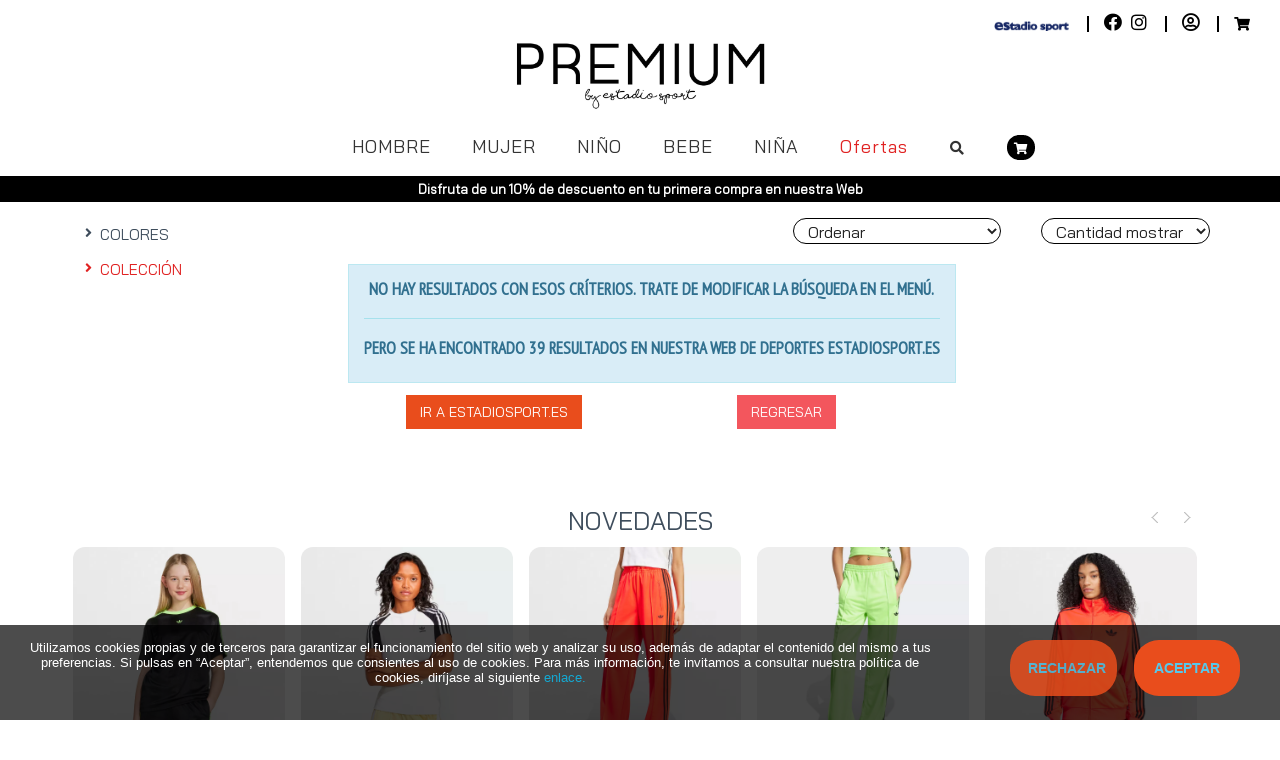

--- FILE ---
content_type: text/html; charset=UTF-8
request_url: https://www.premiumby.es/modules.php?mod=portal&file=index&gen_1=on&catg_6=on
body_size: 11840
content:
 <!DOCTYPE html>
<!--[if IE 8]> <html lang="en" class="ie8 no-js"> <![endif]-->
<!--[if IE 9]> <html lang="en" class="ie9 no-js"> <![endif]-->
<!--[if !IE]><!--> 
<html lang="es">   
    <!--<![endif]-->
    <!-- Head BEGIN --> 
    <head>
        <meta charset="utf-8">
                    <title>Premium by Estadio Sport</title>
            <meta content="Tienda deportiva en Canarias" name="description">
                    <meta content="width=device-width, initial-scale=1.0" name="viewport">
        <meta http-equiv="X-UA-Compatible" content="IE=edge,chrome=1">
        <meta content="estadiosport" name="author">
                <link rel="shortcut icon" href="documentos/logo_premium2018.jpg">
        <!-- Fonts START -->
        <link href="https://fonts.googleapis.com/css?family=Open+Sans:300,400,600,700|PT+Sans+Narrow|Source+Sans+Pro:200,300,400,600,700,900&amp;subset=all" rel="stylesheet" type="text/css">
        <link href="https://fonts.googleapis.com/css?family=Source+Sans+Pro:200,300,400,600,700,900&amp;subset=all" rel="stylesheet" type="text/css"><!--- fonts for slider on the index page -->  
        <link href="https://fonts.googleapis.com/css?family=Roboto&display=swap" rel="stylesheet"> 
        <!-- Fonts END -->
        <!-- Global styles START -->        
        <link href="css_portal/plugins/font-awesome/css/font-awesome.min.css" rel="stylesheet">
        <link href="css_portal/plugins/bootstrap/css/bootstrap.min.css" rel="stylesheet">
        <link href="css_portal/plugins/uniform/css/uniform.default.css" rel="stylesheet" type="text/css">
        <!-- Global styles END --> 
        <!-- Page level plugin styles START --> 
        <link href="css_portal/plugins/fancybox/source/jquery.fancybox.css" rel="stylesheet">
        <link href="css_portal/plugins/carousel-owl-carousel/owl-carousel/owl.carousel.css" rel="stylesheet">
        <!-- Page level plugin styles END -->
        <!-- Theme styles START -->
        <link href="css_portal/css/components-min.css" rel="stylesheet">
        <link href="css_portal/layout/css/style_pr.min.css" rel="stylesheet">
        <link href="css_portal/pages/css/style-shop_pr.css" rel="stylesheet" type="text/css">
        <link href="css_portal/layout/css/style-responsive.css" rel="stylesheet">
        <link href="css_portal/layout/css/themes/red_pr.css" rel="stylesheet" id="style-color">
        <link href="css_portal/layout/css/custom1.min.css" rel="stylesheet">
        <link href="css_portal/plugins/fontawesome-free/css/all.min.css" rel="stylesheet" type="text/css">
        <!-- Theme styles END -->
        <script src="js_portal/plugins/jquery.min.js" type="text/javascript"></script>
        <script src="js_portal/plugins/jquery-migrate.min.js" type="text/javascript"></script>
        <script type="text/javascript">
var Tawk_API=Tawk_API||{}, Tawk_LoadStart=new Date();
(function(){
var s1=document.createElement("script"),s0=document.getElementsByTagName("script")[0];
s1.async=true;
s1.src='https://embed.tawk.to/5fa92f460a68960861bd1c8c/default';
s1.charset='UTF-8';
s1.setAttribute('crossorigin','*');
s0.parentNode.insertBefore(s1,s0);
})();
</script>
    </head>
    <!-- Head END -->
        <!-- Body BEGIN -->	
    <body class="ecommerce ing-font-bai" style="background-color: white">
         <!-- BEGIN TOP BAR -->
        <div class="row" style="margin:15px 0 10px 0">
            <div class="col-12 col-md-12 text-right" style="vertical-align: middle;">
                <span class="ing-topbar-border ing-topbar-padding">
                    <a href="https://www.estadiosport.es" target="_blank"><img src="/documentos/es_azul.png" style="width:75px"></a>
                </span>
                <span class="ing-topbar-border ing-topbar-padding">
                    <a href="https://www.facebook.com/PremiumEstadioSport/" class="color-es" target="_blank"><i class="fab fa-facebook color-es-secon-hover i-2x" style="padding-right:3px"></i></a>
                    <a href="https://www.instagram.com/premiumbyestadiosport/" class="color-es" target="_blank"><i class="fab fa-instagram color-es-secon-hover i-2x" style="padding-left:3px"></i></a>
                </span>
                <span class="ing-topbar-border ing-topbar-padding">
                                                     <a href="modules.php?mod=portal&file=checkout" class="color-es color-es-secon-hover"><i class="far fa-user-circle i-2x"></i></a>
                                     </span>
                <span class="ing-topbar-padding">
                    <a href="modules.php?mod=portal&file=ver_cesta" class="color-es color-es-secon-hover"><i class="fa fa-shopping-cart fa-5x"></i>
                                            </a>
                </span>
            </div>
        </div>
        <!-- END TOP BAR MENU -->
         <!-- LOGO BAR -->
        <div class="row" style="margin: 10px 0;">
            <div class="col-md-12" style="text-align: center;">
                <a href="https://www.premiumby.es/modules.php?mod=portal&file=index"><img src="documentos/pr_negro.jpg" style="max-width:250px;max-height:100px;width:50%; height: 50%"></a>
            </div>
        </div>
    <div class="header" style="position:relative;">
            <div class="container-fluid">
                <div class="row"><!-- MOBILE MENU-->
        	   <a href="javascript:void(0);" class="mobi-toggler ing-font-bai text-center" style="font-size:2rem;">
                   <i class="fas fa-bars"></i><span style="margin-left:12px;">Men&uacute;</span>
                   </a>
                </div>
                <!-- BEGIN NAVIGATION --> 
                <div class="row">
                    <div class="col-sm-6 col-md-1"></div>
                    <div class="header-navigation ing-font-bai">
                        <ul>
                                                    <li class="dropdown dropdown-megamenu">
                                        
                                        <a class="dropdown-toggle btn-main-menu" data-toggle="dropdown" data-target="modules.php?mod=portal&file=index&gen_1=on" href="modules.php?mod=portal&file=index&gen_1=on">
                                        HOMBRE                                        </a>
                                                                    <ul class="dropdown-menu" style="left: 0px; width:100%">	 
                                    <li>
                                        <div class="header-navigation-content">
                                             <div class="row ing-font-bai">
                                                  <div class="col-md-3 header-navigation-col">
                                                    <!--DESTACADOS-->
                                                </div>
                                                 <div class="col-md-3 header-navigation-col">
                                                      <a href="modules.php?mod=portal&file=index&gen_1=on&tipo_1=on"><h4>Textil</h4></a>
                                                        <ul>
                                                                                                                            <li><a href="modules.php?mod=portal&file=index&gen_1=on&conc_33=on">Bañadores</a></li>
                                                                                                                            <li><a href="modules.php?mod=portal&file=index&gen_1=on&conc_4=on">Camisetas y Polos</a></li>
                                                                                                                            <li><a href="modules.php?mod=portal&file=index&gen_1=on&conc_10=on">Camisillas</a></li>
                                                                                                                            <li><a href="modules.php?mod=portal&file=index&gen_1=on&conc_6=on">Chaquetas y Chalecos</a></li>
                                                                                                                            <li><a href="modules.php?mod=portal&file=index&gen_1=on&conc_9=on">Chándales</a></li>
                                                                                                                            <li><a href="modules.php?mod=portal&file=index&gen_1=on&conc_8=on">Pantalones Cortos</a></li>
                                                                                                                            <li><a href="modules.php?mod=portal&file=index&gen_1=on&conc_7=on">Pantalones Largos, Panties y Mallas </a></li>
                                                                                                                            <li><a href="modules.php?mod=portal&file=index&gen_1=on&conc_5=on">Sudaderas con y sin capucha</a></li>
                                                                                                                    </ul>
                                                        <a href="modules.php?mod=portal&file=index&gen_1=on&tipo_2=on"><h4>Calzado</h4></a>
                                                        <ul>
                                                                                                                            <li><a href="modules.php?mod=portal&file=index&gen_1=on&conc_3=on">Sandalias y Chanclas</a></li>
                                                                                                                            <li><a href="modules.php?mod=portal&file=index&gen_1=on&conc_2=on">Zapatillas</a></li>
                                                                                                                    </ul>
                                                 </div>
                                                 <div class="col-md-3 header-navigation-col">
                                                     <a href="modules.php?mod=portal&file=index&gen_1=on&tipo_3=on"><h4>Complemento</h4></a>
                                                        <ul>
                                                                                                                            <li><a href="modules.php?mod=portal&file=index&gen_1&conc_31=on">Accesorios (guantes,canilleras,gym, etc.)</a></li>
                                                                                                                            <li><a href="modules.php?mod=portal&file=index&gen_1&conc_15=on">Bolsas y Mochilas</a></li>
                                                                                                                            <li><a href="modules.php?mod=portal&file=index&gen_1&conc_14=on">Calcetines y Medias</a></li>
                                                                                                                            <li><a href="modules.php?mod=portal&file=index&gen_1&conc_12=on">Carteras</a></li>
                                                                                                                            <li><a href="modules.php?mod=portal&file=index&gen_1&conc_17=on">Gafas</a></li>
                                                                                                                            <li><a href="modules.php?mod=portal&file=index&gen_1&conc_11=on">Gorras y Gorros</a></li>
                                                                                                                            <li><a href="modules.php?mod=portal&file=index&gen_1&conc_13=on">Riñoneras, Bandoleras y Organizadores</a></li>
                                                                                                                    </ul>
                                                        <h4>Deporte o Colecci&oacute;n</h4>
                                                        <ul>
                                                                                                                            <li><a href="modules.php?mod=portal&file=index&gen_1=on&catg_8=on">Basket</a></li>
                                                                                                                            <li><a href="modules.php?mod=portal&file=index&gen_1=on&catg_11=on">Jordan</a></li>
                                                                                                                            <li><a href="modules.php?mod=portal&file=index&gen_1=on&catg_2=on">Moda</a></li>
                                                                                                                            <li><a href="modules.php?mod=portal&file=index&gen_1=on&catg_3=on">Running y Trail</a></li>
                                                                                                                            <li><a href="modules.php?mod=portal&file=index&gen_1=on&catg_7=on">Sandalias</a></li>
                                                                                                                    </ul>
                                                 </div>
                                                 <div class="col-md-3 header-navigation-col">
                                                                                                             <h4>Marcas</h4>
                                                         <ul class="ing-ul-two-columns">  
                                                                                                                             <li><a href="modules.php?mod=portal&file=index&gen_1=on&marca_2=on">ADIDAS</a></li>
                                                                                                                            <li><a href="modules.php?mod=portal&file=index&gen_1=on&marca_132=on">ASICS</a></li>
                                                                                                                            <li><a href="modules.php?mod=portal&file=index&gen_1=on&marca_348=on">CAPSLAB</a></li>
                                                                                                                            <li><a href="modules.php?mod=portal&file=index&gen_1=on&marca_4=on">CONVERSE</a></li>
                                                                                                                            <li><a href="modules.php?mod=portal&file=index&gen_1=on&marca_215=on">CROCS</a></li>
                                                                                                                            <li><a href="modules.php?mod=portal&file=index&gen_1=on&marca_358=on">DICKIES</a></li>
                                                                                                                            <li><a href="modules.php?mod=portal&file=index&gen_1=on&marca_55=on">ELLESE</a></li>
                                                                                                                            <li><a href="modules.php?mod=portal&file=index&gen_1=on&marca_336=on">GOORIN</a></li>
                                                                                                                            <li><a href="modules.php?mod=portal&file=index&gen_1=on&marca_106=on">HAVAIANAS</a></li>
                                                                                                                            <li><a href="modules.php?mod=portal&file=index&gen_1=on&marca_343=on">KANI</a></li>
                                                                                                                            <li><a href="modules.php?mod=portal&file=index&gen_1=on&marca_366=on">KAOTIKO</a></li>
                                                                                                                            <li><a href="modules.php?mod=portal&file=index&gen_1=on&marca_199=on">LACOSTE</a></li>
                                                                                                                            <li><a href="modules.php?mod=portal&file=index&gen_1=on&marca_83=on">MUNICH</a></li>
                                                                                                                            <li><a href="modules.php?mod=portal&file=index&gen_1=on&marca_211=on">NEW BALANCE</a></li>
                                                                                                                            <li><a href="modules.php?mod=portal&file=index&gen_1=on&marca_249=on">NEW ERA</a></li>
                                                                                                                            <li><a href="modules.php?mod=portal&file=index&gen_1=on&marca_1=on">NIKE</a></li>
                                                                                                                            <li><a href="modules.php?mod=portal&file=index&gen_1=on&marca_119=on">PEPE JEANS</a></li>
                                                                                                                            <li><a href="modules.php?mod=portal&file=index&gen_1=on&marca_380=on">POMPEII</a></li>
                                                                                                                            <li><a href="modules.php?mod=portal&file=index&gen_1=on&marca_11=on">PUMA</a></li>
                                                                                                                            <li><a href="modules.php?mod=portal&file=index&gen_1=on&marca_3=on">REEBOK</a></li>
                                                                                                                            <li><a href="modules.php?mod=portal&file=index&gen_1=on&marca_349=on">STANCE</a></li>
                                                                                                                            <li><a href="modules.php?mod=portal&file=index&gen_1=on&marca_324=on">THE NORTH FACE</a></li>
                                                                                                                            <li><a href="modules.php?mod=portal&file=index&gen_1=on&marca_208=on">US POLO</a></li>
                                                                                                                            <li><a href="modules.php?mod=portal&file=index&gen_1=on&marca_140=on">VANS</a></li>
                                                                                                                            <li><a href="modules.php?mod=portal&file=index&gen_1=on&marca_363=on">VON DUTCH</a></li>
                                                                                                                    </ul>
                                                 </div>
                                             </div>
                                        </div>
                                    </li>
                                </ul>
                            </li>
                                                      <li class="dropdown dropdown-megamenu">
                                        
                                        <a class="dropdown-toggle btn-main-menu" data-toggle="dropdown" data-target="modules.php?mod=portal&file=index&gen_2=on" href="modules.php?mod=portal&file=index&gen_2=on">
                                        MUJER                                        </a>
                                                                    <ul class="dropdown-menu" style="left: 0px; width:100%">	 
                                    <li>
                                        <div class="header-navigation-content">
                                             <div class="row ing-font-bai">
                                                  <div class="col-md-3 header-navigation-col">
                                                    <!--DESTACADOS-->
                                                </div>
                                                 <div class="col-md-3 header-navigation-col">
                                                      <a href="modules.php?mod=portal&file=index&gen_2=on&tipo_1=on"><h4>Textil</h4></a>
                                                        <ul>
                                                                                                                            <li><a href="modules.php?mod=portal&file=index&gen_2=on&conc_4=on">Camisetas y Polos</a></li>
                                                                                                                            <li><a href="modules.php?mod=portal&file=index&gen_2=on&conc_10=on">Camisillas</a></li>
                                                                                                                            <li><a href="modules.php?mod=portal&file=index&gen_2=on&conc_6=on">Chaquetas y Chalecos</a></li>
                                                                                                                            <li><a href="modules.php?mod=portal&file=index&gen_2=on&conc_8=on">Pantalones Cortos</a></li>
                                                                                                                            <li><a href="modules.php?mod=portal&file=index&gen_2=on&conc_7=on">Pantalones Largos, Panties y Mallas </a></li>
                                                                                                                            <li><a href="modules.php?mod=portal&file=index&gen_2=on&conc_5=on">Sudaderas con y sin capucha</a></li>
                                                                                                                            <li><a href="modules.php?mod=portal&file=index&gen_2=on&conc_18=on">Vestidos y Monos</a></li>
                                                                                                                    </ul>
                                                        <a href="modules.php?mod=portal&file=index&gen_2=on&tipo_2=on"><h4>Calzado</h4></a>
                                                        <ul>
                                                                                                                            <li><a href="modules.php?mod=portal&file=index&gen_2=on&conc_3=on">Sandalias y Chanclas</a></li>
                                                                                                                            <li><a href="modules.php?mod=portal&file=index&gen_2=on&conc_2=on">Zapatillas</a></li>
                                                                                                                    </ul>
                                                 </div>
                                                 <div class="col-md-3 header-navigation-col">
                                                     <a href="modules.php?mod=portal&file=index&gen_2=on&tipo_3=on"><h4>Complemento</h4></a>
                                                        <ul>
                                                                                                                            <li><a href="modules.php?mod=portal&file=index&gen_2&conc_31=on">Accesorios (guantes,canilleras,gym, etc.)</a></li>
                                                                                                                            <li><a href="modules.php?mod=portal&file=index&gen_2&conc_15=on">Bolsas y Mochilas</a></li>
                                                                                                                            <li><a href="modules.php?mod=portal&file=index&gen_2&conc_14=on">Calcetines y Medias</a></li>
                                                                                                                            <li><a href="modules.php?mod=portal&file=index&gen_2&conc_12=on">Carteras</a></li>
                                                                                                                            <li><a href="modules.php?mod=portal&file=index&gen_2&conc_17=on">Gafas</a></li>
                                                                                                                            <li><a href="modules.php?mod=portal&file=index&gen_2&conc_11=on">Gorras y Gorros</a></li>
                                                                                                                            <li><a href="modules.php?mod=portal&file=index&gen_2&conc_13=on">Riñoneras, Bandoleras y Organizadores</a></li>
                                                                                                                    </ul>
                                                        <h4>Deporte o Colecci&oacute;n</h4>
                                                        <ul>
                                                                                                                            <li><a href="modules.php?mod=portal&file=index&gen_2=on&catg_11=on">Jordan</a></li>
                                                                                                                            <li><a href="modules.php?mod=portal&file=index&gen_2=on&catg_2=on">Moda</a></li>
                                                                                                                            <li><a href="modules.php?mod=portal&file=index&gen_2=on&catg_7=on">Sandalias</a></li>
                                                                                                                    </ul>
                                                 </div>
                                                 <div class="col-md-3 header-navigation-col">
                                                                                                             <h4>Marcas</h4>
                                                         <ul class="ing-ul-two-columns">  
                                                                                                                             <li><a href="modules.php?mod=portal&file=index&gen_2=on&marca_2=on">ADIDAS</a></li>
                                                                                                                            <li><a href="modules.php?mod=portal&file=index&gen_2=on&marca_132=on">ASICS</a></li>
                                                                                                                            <li><a href="modules.php?mod=portal&file=index&gen_2=on&marca_348=on">CAPSLAB</a></li>
                                                                                                                            <li><a href="modules.php?mod=portal&file=index&gen_2=on&marca_4=on">CONVERSE</a></li>
                                                                                                                            <li><a href="modules.php?mod=portal&file=index&gen_2=on&marca_215=on">CROCS</a></li>
                                                                                                                            <li><a href="modules.php?mod=portal&file=index&gen_2=on&marca_358=on">DICKIES</a></li>
                                                                                                                            <li><a href="modules.php?mod=portal&file=index&gen_2=on&marca_55=on">ELLESE</a></li>
                                                                                                                            <li><a href="modules.php?mod=portal&file=index&gen_2=on&marca_336=on">GOORIN</a></li>
                                                                                                                            <li><a href="modules.php?mod=portal&file=index&gen_2=on&marca_106=on">HAVAIANAS</a></li>
                                                                                                                            <li><a href="modules.php?mod=portal&file=index&gen_2=on&marca_343=on">KANI</a></li>
                                                                                                                            <li><a href="modules.php?mod=portal&file=index&gen_2=on&marca_199=on">LACOSTE</a></li>
                                                                                                                            <li><a href="modules.php?mod=portal&file=index&gen_2=on&marca_83=on">MUNICH</a></li>
                                                                                                                            <li><a href="modules.php?mod=portal&file=index&gen_2=on&marca_211=on">NEW BALANCE</a></li>
                                                                                                                            <li><a href="modules.php?mod=portal&file=index&gen_2=on&marca_249=on">NEW ERA</a></li>
                                                                                                                            <li><a href="modules.php?mod=portal&file=index&gen_2=on&marca_1=on">NIKE</a></li>
                                                                                                                            <li><a href="modules.php?mod=portal&file=index&gen_2=on&marca_119=on">PEPE JEANS</a></li>
                                                                                                                            <li><a href="modules.php?mod=portal&file=index&gen_2=on&marca_11=on">PUMA</a></li>
                                                                                                                            <li><a href="modules.php?mod=portal&file=index&gen_2=on&marca_3=on">REEBOK</a></li>
                                                                                                                            <li><a href="modules.php?mod=portal&file=index&gen_2=on&marca_146=on">ROXY</a></li>
                                                                                                                            <li><a href="modules.php?mod=portal&file=index&gen_2=on&marca_324=on">THE NORTH FACE</a></li>
                                                                                                                            <li><a href="modules.php?mod=portal&file=index&gen_2=on&marca_208=on">US POLO</a></li>
                                                                                                                            <li><a href="modules.php?mod=portal&file=index&gen_2=on&marca_140=on">VANS</a></li>
                                                                                                                            <li><a href="modules.php?mod=portal&file=index&gen_2=on&marca_363=on">VON DUTCH</a></li>
                                                                                                                    </ul>
                                                 </div>
                                             </div>
                                        </div>
                                    </li>
                                </ul>
                            </li>
                                                      <li class="dropdown dropdown-megamenu">
                                        
                                        <a class="dropdown-toggle btn-main-menu" data-toggle="dropdown" data-target="modules.php?mod=portal&file=index&gen_3=on" href="modules.php?mod=portal&file=index&gen_3=on">
                                        NIÑO                                        </a>
                                                                    <ul class="dropdown-menu" style="left: 0px; width:100%">	 
                                    <li>
                                        <div class="header-navigation-content">
                                             <div class="row ing-font-bai">
                                                  <div class="col-md-3 header-navigation-col">
                                                    <!--DESTACADOS-->
                                                </div>
                                                 <div class="col-md-3 header-navigation-col">
                                                      <a href="modules.php?mod=portal&file=index&gen_3=on&tipo_1=on"><h4>Textil</h4></a>
                                                        <ul>
                                                                                                                            <li><a href="modules.php?mod=portal&file=index&gen_3=on&conc_33=on">Bañadores</a></li>
                                                                                                                            <li><a href="modules.php?mod=portal&file=index&gen_3=on&conc_4=on">Camisetas y Polos</a></li>
                                                                                                                            <li><a href="modules.php?mod=portal&file=index&gen_3=on&conc_10=on">Camisillas</a></li>
                                                                                                                            <li><a href="modules.php?mod=portal&file=index&gen_3=on&conc_6=on">Chaquetas y Chalecos</a></li>
                                                                                                                            <li><a href="modules.php?mod=portal&file=index&gen_3=on&conc_9=on">Chándales</a></li>
                                                                                                                            <li><a href="modules.php?mod=portal&file=index&gen_3=on&conc_8=on">Pantalones Cortos</a></li>
                                                                                                                            <li><a href="modules.php?mod=portal&file=index&gen_3=on&conc_7=on">Pantalones Largos, Panties y Mallas </a></li>
                                                                                                                            <li><a href="modules.php?mod=portal&file=index&gen_3=on&conc_30=on">Set</a></li>
                                                                                                                            <li><a href="modules.php?mod=portal&file=index&gen_3=on&conc_5=on">Sudaderas con y sin capucha</a></li>
                                                                                                                    </ul>
                                                        <a href="modules.php?mod=portal&file=index&gen_3=on&tipo_2=on"><h4>Calzado</h4></a>
                                                        <ul>
                                                                                                                            <li><a href="modules.php?mod=portal&file=index&gen_3=on&conc_3=on">Sandalias y Chanclas</a></li>
                                                                                                                            <li><a href="modules.php?mod=portal&file=index&gen_3=on&conc_2=on">Zapatillas</a></li>
                                                                                                                    </ul>
                                                 </div>
                                                 <div class="col-md-3 header-navigation-col">
                                                     <a href="modules.php?mod=portal&file=index&gen_3=on&tipo_3=on"><h4>Complemento</h4></a>
                                                        <ul>
                                                                                                                            <li><a href="modules.php?mod=portal&file=index&gen_3&conc_31=on">Accesorios (guantes,canilleras,gym, etc.)</a></li>
                                                                                                                            <li><a href="modules.php?mod=portal&file=index&gen_3&conc_15=on">Bolsas y Mochilas</a></li>
                                                                                                                            <li><a href="modules.php?mod=portal&file=index&gen_3&conc_14=on">Calcetines y Medias</a></li>
                                                                                                                            <li><a href="modules.php?mod=portal&file=index&gen_3&conc_12=on">Carteras</a></li>
                                                                                                                            <li><a href="modules.php?mod=portal&file=index&gen_3&conc_17=on">Gafas</a></li>
                                                                                                                            <li><a href="modules.php?mod=portal&file=index&gen_3&conc_11=on">Gorras y Gorros</a></li>
                                                                                                                            <li><a href="modules.php?mod=portal&file=index&gen_3&conc_13=on">Riñoneras, Bandoleras y Organizadores</a></li>
                                                                                                                    </ul>
                                                        <h4>Deporte o Colecci&oacute;n</h4>
                                                        <ul>
                                                                                                                            <li><a href="modules.php?mod=portal&file=index&gen_3=on&catg_11=on">Jordan</a></li>
                                                                                                                            <li><a href="modules.php?mod=portal&file=index&gen_3=on&catg_2=on">Moda</a></li>
                                                                                                                            <li><a href="modules.php?mod=portal&file=index&gen_3=on&catg_7=on">Sandalias</a></li>
                                                                                                                    </ul>
                                                 </div>
                                                 <div class="col-md-3 header-navigation-col">
                                                                                                             <h4>Marcas</h4>
                                                         <ul class="">  
                                                                                                                             <li><a href="modules.php?mod=portal&file=index&gen_3=on&marca_2=on">ADIDAS</a></li>
                                                                                                                            <li><a href="modules.php?mod=portal&file=index&gen_3=on&marca_348=on">CAPSLAB</a></li>
                                                                                                                            <li><a href="modules.php?mod=portal&file=index&gen_3=on&marca_4=on">CONVERSE</a></li>
                                                                                                                            <li><a href="modules.php?mod=portal&file=index&gen_3=on&marca_215=on">CROCS</a></li>
                                                                                                                            <li><a href="modules.php?mod=portal&file=index&gen_3=on&marca_358=on">DICKIES</a></li>
                                                                                                                            <li><a href="modules.php?mod=portal&file=index&gen_3=on&marca_55=on">ELLESE</a></li>
                                                                                                                            <li><a href="modules.php?mod=portal&file=index&gen_3=on&marca_106=on">HAVAIANAS</a></li>
                                                                                                                            <li><a href="modules.php?mod=portal&file=index&gen_3=on&marca_199=on">LACOSTE</a></li>
                                                                                                                            <li><a href="modules.php?mod=portal&file=index&gen_3=on&marca_211=on">NEW BALANCE</a></li>
                                                                                                                            <li><a href="modules.php?mod=portal&file=index&gen_3=on&marca_249=on">NEW ERA</a></li>
                                                                                                                            <li><a href="modules.php?mod=portal&file=index&gen_3=on&marca_1=on">NIKE</a></li>
                                                                                                                            <li><a href="modules.php?mod=portal&file=index&gen_3=on&marca_11=on">PUMA</a></li>
                                                                                                                            <li><a href="modules.php?mod=portal&file=index&gen_3=on&marca_3=on">REEBOK</a></li>
                                                                                                                            <li><a href="modules.php?mod=portal&file=index&gen_3=on&marca_140=on">VANS</a></li>
                                                                                                                            <li><a href="modules.php?mod=portal&file=index&gen_3=on&marca_363=on">VON DUTCH</a></li>
                                                                                                                    </ul>
                                                 </div>
                                             </div>
                                        </div>
                                    </li>
                                </ul>
                            </li>
                                                      <li class="dropdown dropdown-megamenu">
                                        
                                        <a class="dropdown-toggle btn-main-menu" data-toggle="dropdown" data-target="modules.php?mod=portal&file=index&gen_7=on" href="modules.php?mod=portal&file=index&gen_7=on">
                                        BEBE                                        </a>
                                                                    <ul class="dropdown-menu" style="left: 0px; width:100%">	 
                                    <li>
                                        <div class="header-navigation-content">
                                             <div class="row ing-font-bai">
                                                  <div class="col-md-3 header-navigation-col">
                                                    <!--DESTACADOS-->
                                                </div>
                                                 <div class="col-md-3 header-navigation-col">
                                                      <a href="modules.php?mod=portal&file=index&gen_7=on&tipo_1=on"><h4>Textil</h4></a>
                                                        <ul>
                                                                                                                            <li><a href="modules.php?mod=portal&file=index&gen_7=on&conc_9=on">Chándales</a></li>
                                                                                                                            <li><a href="modules.php?mod=portal&file=index&gen_7=on&conc_7=on">Pantalones Largos, Panties y Mallas </a></li>
                                                                                                                            <li><a href="modules.php?mod=portal&file=index&gen_7=on&conc_30=on">Set</a></li>
                                                                                                                            <li><a href="modules.php?mod=portal&file=index&gen_7=on&conc_18=on">Vestidos y Monos</a></li>
                                                                                                                    </ul>
                                                        <a href="modules.php?mod=portal&file=index&gen_7=on&tipo_2=on"><h4>Calzado</h4></a>
                                                        <ul>
                                                                                                                            <li><a href="modules.php?mod=portal&file=index&gen_7=on&conc_3=on">Sandalias y Chanclas</a></li>
                                                                                                                            <li><a href="modules.php?mod=portal&file=index&gen_7=on&conc_2=on">Zapatillas</a></li>
                                                                                                                    </ul>
                                                 </div>
                                                 <div class="col-md-3 header-navigation-col">
                                                     <a href="modules.php?mod=portal&file=index&gen_7=on&tipo_3=on"><h4>Complemento</h4></a>
                                                        <ul>
                                                                                                                            <li><a href="modules.php?mod=portal&file=index&gen_7&conc_31=on">Accesorios (guantes,canilleras,gym, etc.)</a></li>
                                                                                                                            <li><a href="modules.php?mod=portal&file=index&gen_7&conc_15=on">Bolsas y Mochilas</a></li>
                                                                                                                            <li><a href="modules.php?mod=portal&file=index&gen_7&conc_14=on">Calcetines y Medias</a></li>
                                                                                                                            <li><a href="modules.php?mod=portal&file=index&gen_7&conc_12=on">Carteras</a></li>
                                                                                                                            <li><a href="modules.php?mod=portal&file=index&gen_7&conc_17=on">Gafas</a></li>
                                                                                                                            <li><a href="modules.php?mod=portal&file=index&gen_7&conc_11=on">Gorras y Gorros</a></li>
                                                                                                                            <li><a href="modules.php?mod=portal&file=index&gen_7&conc_13=on">Riñoneras, Bandoleras y Organizadores</a></li>
                                                                                                                    </ul>
                                                        <h4>Deporte o Colecci&oacute;n</h4>
                                                        <ul>
                                                                                                                            <li><a href="modules.php?mod=portal&file=index&gen_7=on&catg_11=on">Jordan</a></li>
                                                                                                                            <li><a href="modules.php?mod=portal&file=index&gen_7=on&catg_2=on">Moda</a></li>
                                                                                                                            <li><a href="modules.php?mod=portal&file=index&gen_7=on&catg_7=on">Sandalias</a></li>
                                                                                                                    </ul>
                                                 </div>
                                                 <div class="col-md-3 header-navigation-col">
                                                                                                             <h4>Marcas</h4>
                                                         <ul class="">  
                                                                                                                             <li><a href="modules.php?mod=portal&file=index&gen_7=on&marca_2=on">ADIDAS</a></li>
                                                                                                                            <li><a href="modules.php?mod=portal&file=index&gen_7=on&marca_348=on">CAPSLAB</a></li>
                                                                                                                            <li><a href="modules.php?mod=portal&file=index&gen_7=on&marca_4=on">CONVERSE</a></li>
                                                                                                                            <li><a href="modules.php?mod=portal&file=index&gen_7=on&marca_215=on">CROCS</a></li>
                                                                                                                            <li><a href="modules.php?mod=portal&file=index&gen_7=on&marca_358=on">DICKIES</a></li>
                                                                                                                            <li><a href="modules.php?mod=portal&file=index&gen_7=on&marca_55=on">ELLESE</a></li>
                                                                                                                            <li><a href="modules.php?mod=portal&file=index&gen_7=on&marca_106=on">HAVAIANAS</a></li>
                                                                                                                            <li><a href="modules.php?mod=portal&file=index&gen_7=on&marca_249=on">NEW ERA</a></li>
                                                                                                                            <li><a href="modules.php?mod=portal&file=index&gen_7=on&marca_1=on">NIKE</a></li>
                                                                                                                            <li><a href="modules.php?mod=portal&file=index&gen_7=on&marca_11=on">PUMA</a></li>
                                                                                                                            <li><a href="modules.php?mod=portal&file=index&gen_7=on&marca_3=on">REEBOK</a></li>
                                                                                                                            <li><a href="modules.php?mod=portal&file=index&gen_7=on&marca_140=on">VANS</a></li>
                                                                                                                            <li><a href="modules.php?mod=portal&file=index&gen_7=on&marca_363=on">VON DUTCH</a></li>
                                                                                                                    </ul>
                                                 </div>
                                             </div>
                                        </div>
                                    </li>
                                </ul>
                            </li>
                                                      <li class="dropdown dropdown-megamenu">
                                        
                                        <a class="dropdown-toggle btn-main-menu" data-toggle="dropdown" data-target="modules.php?mod=portal&file=index&gen_8=on" href="modules.php?mod=portal&file=index&gen_8=on">
                                        NIÑA                                        </a>
                                                                    <ul class="dropdown-menu" style="left: 0px; width:100%">	 
                                    <li>
                                        <div class="header-navigation-content">
                                             <div class="row ing-font-bai">
                                                  <div class="col-md-3 header-navigation-col">
                                                    <!--DESTACADOS-->
                                                </div>
                                                 <div class="col-md-3 header-navigation-col">
                                                      <a href="modules.php?mod=portal&file=index&gen_8=on&tipo_1=on"><h4>Textil</h4></a>
                                                        <ul>
                                                                                                                            <li><a href="modules.php?mod=portal&file=index&gen_8=on&conc_4=on">Camisetas y Polos</a></li>
                                                                                                                            <li><a href="modules.php?mod=portal&file=index&gen_8=on&conc_10=on">Camisillas</a></li>
                                                                                                                            <li><a href="modules.php?mod=portal&file=index&gen_8=on&conc_19=on">Faldas</a></li>
                                                                                                                            <li><a href="modules.php?mod=portal&file=index&gen_8=on&conc_8=on">Pantalones Cortos</a></li>
                                                                                                                            <li><a href="modules.php?mod=portal&file=index&gen_8=on&conc_7=on">Pantalones Largos, Panties y Mallas </a></li>
                                                                                                                            <li><a href="modules.php?mod=portal&file=index&gen_8=on&conc_30=on">Set</a></li>
                                                                                                                            <li><a href="modules.php?mod=portal&file=index&gen_8=on&conc_5=on">Sudaderas con y sin capucha</a></li>
                                                                                                                    </ul>
                                                        <a href="modules.php?mod=portal&file=index&gen_8=on&tipo_2=on"><h4>Calzado</h4></a>
                                                        <ul>
                                                                                                                            <li><a href="modules.php?mod=portal&file=index&gen_8=on&conc_3=on">Sandalias y Chanclas</a></li>
                                                                                                                            <li><a href="modules.php?mod=portal&file=index&gen_8=on&conc_2=on">Zapatillas</a></li>
                                                                                                                    </ul>
                                                 </div>
                                                 <div class="col-md-3 header-navigation-col">
                                                     <a href="modules.php?mod=portal&file=index&gen_8=on&tipo_3=on"><h4>Complemento</h4></a>
                                                        <ul>
                                                                                                                            <li><a href="modules.php?mod=portal&file=index&gen_8&conc_31=on">Accesorios (guantes,canilleras,gym, etc.)</a></li>
                                                                                                                            <li><a href="modules.php?mod=portal&file=index&gen_8&conc_15=on">Bolsas y Mochilas</a></li>
                                                                                                                            <li><a href="modules.php?mod=portal&file=index&gen_8&conc_14=on">Calcetines y Medias</a></li>
                                                                                                                            <li><a href="modules.php?mod=portal&file=index&gen_8&conc_12=on">Carteras</a></li>
                                                                                                                            <li><a href="modules.php?mod=portal&file=index&gen_8&conc_17=on">Gafas</a></li>
                                                                                                                            <li><a href="modules.php?mod=portal&file=index&gen_8&conc_11=on">Gorras y Gorros</a></li>
                                                                                                                            <li><a href="modules.php?mod=portal&file=index&gen_8&conc_13=on">Riñoneras, Bandoleras y Organizadores</a></li>
                                                                                                                    </ul>
                                                        <h4>Deporte o Colecci&oacute;n</h4>
                                                        <ul>
                                                                                                                            <li><a href="modules.php?mod=portal&file=index&gen_8=on&catg_11=on">Jordan</a></li>
                                                                                                                            <li><a href="modules.php?mod=portal&file=index&gen_8=on&catg_2=on">Moda</a></li>
                                                                                                                            <li><a href="modules.php?mod=portal&file=index&gen_8=on&catg_7=on">Sandalias</a></li>
                                                                                                                    </ul>
                                                 </div>
                                                 <div class="col-md-3 header-navigation-col">
                                                                                                             <h4>Marcas</h4>
                                                         <ul class="ing-ul-two-columns">  
                                                                                                                             <li><a href="modules.php?mod=portal&file=index&gen_8=on&marca_2=on">ADIDAS</a></li>
                                                                                                                            <li><a href="modules.php?mod=portal&file=index&gen_8=on&marca_348=on">CAPSLAB</a></li>
                                                                                                                            <li><a href="modules.php?mod=portal&file=index&gen_8=on&marca_4=on">CONVERSE</a></li>
                                                                                                                            <li><a href="modules.php?mod=portal&file=index&gen_8=on&marca_215=on">CROCS</a></li>
                                                                                                                            <li><a href="modules.php?mod=portal&file=index&gen_8=on&marca_358=on">DICKIES</a></li>
                                                                                                                            <li><a href="modules.php?mod=portal&file=index&gen_8=on&marca_55=on">ELLESE</a></li>
                                                                                                                            <li><a href="modules.php?mod=portal&file=index&gen_8=on&marca_106=on">HAVAIANAS</a></li>
                                                                                                                            <li><a href="modules.php?mod=portal&file=index&gen_8=on&marca_199=on">LACOSTE</a></li>
                                                                                                                            <li><a href="modules.php?mod=portal&file=index&gen_8=on&marca_211=on">NEW BALANCE</a></li>
                                                                                                                            <li><a href="modules.php?mod=portal&file=index&gen_8=on&marca_249=on">NEW ERA</a></li>
                                                                                                                            <li><a href="modules.php?mod=portal&file=index&gen_8=on&marca_1=on">NIKE</a></li>
                                                                                                                            <li><a href="modules.php?mod=portal&file=index&gen_8=on&marca_119=on">PEPE JEANS</a></li>
                                                                                                                            <li><a href="modules.php?mod=portal&file=index&gen_8=on&marca_11=on">PUMA</a></li>
                                                                                                                            <li><a href="modules.php?mod=portal&file=index&gen_8=on&marca_3=on">REEBOK</a></li>
                                                                                                                            <li><a href="modules.php?mod=portal&file=index&gen_8=on&marca_140=on">VANS</a></li>
                                                                                                                            <li><a href="modules.php?mod=portal&file=index&gen_8=on&marca_363=on">VON DUTCH</a></li>
                                                                                                                    </ul>
                                                 </div>
                                             </div>
                                        </div>
                                    </li>
                                </ul>
                            </li>
                                                      <!-- MARCAS -->
                            <!-- OFERTA-->
                            <li class="dropdown dropdown-megamenu">
                                        
                                        <a class="dropdown-toggle btn-main-menu color-es-secondary" id="head-menu-ofertas" data-toggle="dropdown" data-target="modules.php?mod=portal&file=index&oferta=on" href="modules.php?mod=portal&file=index&oferta=on">
                                        Ofertas
                                        </a>
                                                                                                        <ul class="dropdown-menu" style="left: 0px; width:100%">     
                                    <li>
                                        <div class="header-navigation-content">
                                            <div class="row ing-font-bai">
                                                <div class="col-md-2 header-navigation-col"></div>
                                                <div class="col-md-8 header-navigation-col">
                                                    <div class="row" class="text-center">
                                                                                                                 <div class="col-md-3" style="color:#233060">
                                                            <div style="padding:12px">
                                                                <div class="pi-img-wrapper">
                                                                     <a href="modules.php?mod=portal&file=ver_producto&id=TWpBMU16TXc=">
									                                                                        <picture>
                                                                          <source srcset="/imagenes/webp/205330_0.webp"  type="image/webp">
                                                                          <img src="/imagenes/205330_0.jpg"  class="img-responsive product-item-es" alt="VANS GAFA OUT THERE SUNGLASSES - VN000ND7ZBF" onerror="this.onerror=null;this.src='/documentos/missing.webp';">
                                                                        </picture>
                                                                                                                                            </a>
                                                                </div>
                                                                 <h5 class="text-center ing-font-bai">
                                                                    <a class="" href="modules.php?mod=portal&file=ver_producto&id=TWpBMU16TXc=">VANS GAFA OUT THERE S...                                                                    </a>
                                                                </h5>
                                                                <div class="text-center ing-font-bai">
                                                                    <span class="original-price"><strong>27,95&euro;</strong></span>
                                                                    <span class="product-price"><strong>19,95&euro;</strong></span>
                                                                </div>
                                                            </div>
                                                         </div>
                                                                                                                 <div class="col-md-3" style="color:#233060">
                                                            <div style="padding:12px">
                                                                <div class="pi-img-wrapper">
                                                                     <a href="modules.php?mod=portal&file=ver_producto&id=TWpFek1EWTU=">
									                                                                        <picture>
                                                                          <source srcset="/imagenes/webp/213069_0.webp"  type="image/webp">
                                                                          <img src="/imagenes/213069_0.jpg"  class="img-responsive product-item-es" alt="KAOTIKO GORRA ORGANIC WESTERN - AR005-01-1528" onerror="this.onerror=null;this.src='/documentos/missing.webp';">
                                                                        </picture>
                                                                                                                                            </a>
                                                                </div>
                                                                 <h5 class="text-center ing-font-bai">
                                                                    <a class="" href="modules.php?mod=portal&file=ver_producto&id=TWpFek1EWTU=">KAOTIKO GORRA ORGANIC...                                                                    </a>
                                                                </h5>
                                                                <div class="text-center ing-font-bai">
                                                                    <span class="original-price"><strong>28,95&euro;</strong></span>
                                                                    <span class="product-price"><strong>19,95&euro;</strong></span>
                                                                </div>
                                                            </div>
                                                         </div>
                                                                                                                 <div class="col-md-3" style="color:#233060">
                                                            <div style="padding:12px">
                                                                <div class="pi-img-wrapper">
                                                                     <a href="modules.php?mod=portal&file=ver_producto&id=TVRrNE5EYzI=">
									                                                                        <picture>
                                                                          <source srcset="/imagenes/webp/198476_0.webp"  type="image/webp">
                                                                          <img src="/imagenes/198476_0.jpg"  class="img-responsive product-item-es" alt="VON DUTCH GORRA VD/0/CAS1/BLACKY1N - BLACKY1B" onerror="this.onerror=null;this.src='/documentos/missing.webp';">
                                                                        </picture>
                                                                                                                                            </a>
                                                                </div>
                                                                 <h5 class="text-center ing-font-bai">
                                                                    <a class="" href="modules.php?mod=portal&file=ver_producto&id=TVRrNE5EYzI=">VON DUTCH GORRA VD/0/...                                                                    </a>
                                                                </h5>
                                                                <div class="text-center ing-font-bai">
                                                                    <span class="original-price"><strong>34,95&euro;</strong></span>
                                                                    <span class="product-price"><strong>27,96&euro;</strong></span>
                                                                </div>
                                                            </div>
                                                         </div>
                                                                                                                 <div class="col-md-3" style="color:#233060">
                                                            <div style="padding:12px">
                                                                <div class="pi-img-wrapper">
                                                                     <a href="modules.php?mod=portal&file=ver_producto&id=TWpFek16RTM=">
									                                                                        <picture>
                                                                          <source srcset="/imagenes/webp/213317_0.webp"  type="image/webp">
                                                                          <img src="/imagenes/213317_0.jpg"  class="img-responsive product-item-es" alt="ADIDAS CALZADO SUPERSTAR II - JQ3208" onerror="this.onerror=null;this.src='/documentos/missing.webp';">
                                                                        </picture>
                                                                                                                                            </a>
                                                                </div>
                                                                 <h5 class="text-center ing-font-bai">
                                                                    <a class="" href="modules.php?mod=portal&file=ver_producto&id=TWpFek16RTM=">ADIDAS CALZADO SUPERS...                                                                    </a>
                                                                </h5>
                                                                <div class="text-center ing-font-bai">
                                                                    <span class="original-price"><strong>105,95&euro;</strong></span>
                                                                    <span class="product-price"><strong>79,95&euro;</strong></span>
                                                                </div>
                                                            </div>
                                                         </div>
                                                                                                                 <div class="col-md-3" style="color:#233060">
                                                            <div style="padding:12px">
                                                                <div class="pi-img-wrapper">
                                                                     <a href="modules.php?mod=portal&file=ver_producto&id=TWpFeE1qVTM=">
									                                                                        <picture>
                                                                          <source srcset="/imagenes/webp/211257_0.webp"  type="image/webp">
                                                                          <img src="/imagenes/211257_0.jpg"  class="img-responsive product-item-es" alt="VON DUTCH GORRA CREW1B - VD/0/CAS1/CREW2/B" onerror="this.onerror=null;this.src='/documentos/missing.webp';">
                                                                        </picture>
                                                                                                                                            </a>
                                                                </div>
                                                                 <h5 class="text-center ing-font-bai">
                                                                    <a class="" href="modules.php?mod=portal&file=ver_producto&id=TWpFeE1qVTM=">VON DUTCH GORRA CREW1...                                                                    </a>
                                                                </h5>
                                                                <div class="text-center ing-font-bai">
                                                                    <span class="original-price"><strong>34,95&euro;</strong></span>
                                                                    <span class="product-price"><strong>27,96&euro;</strong></span>
                                                                </div>
                                                            </div>
                                                         </div>
                                                                                                                 <div class="col-md-3" style="color:#233060">
                                                            <div style="padding:12px">
                                                                <div class="pi-img-wrapper">
                                                                     <a href="modules.php?mod=portal&file=ver_producto&id=TWpBNE5ESXg=">
									                                                                        <picture>
                                                                          <source srcset="/imagenes/webp/208421_0.webp"  type="image/webp">
                                                                          <img src="/imagenes/208421_0.jpg"  class="img-responsive product-item-es" alt="ADIDAS CAMISETA WG. TEE - JV7789" onerror="this.onerror=null;this.src='/documentos/missing.webp';">
                                                                        </picture>
                                                                                                                                            </a>
                                                                </div>
                                                                 <h5 class="text-center ing-font-bai">
                                                                    <a class="" href="modules.php?mod=portal&file=ver_producto&id=TWpBNE5ESXg=">ADIDAS CAMISETA WG. T...                                                                    </a>
                                                                </h5>
                                                                <div class="text-center ing-font-bai">
                                                                    <span class="original-price"><strong>26,95&euro;</strong></span>
                                                                    <span class="product-price"><strong>19,95&euro;</strong></span>
                                                                </div>
                                                            </div>
                                                         </div>
                                                                                                                 <div class="col-md-3" style="color:#233060">
                                                            <div style="padding:12px">
                                                                <div class="pi-img-wrapper">
                                                                     <a href="modules.php?mod=portal&file=ver_producto&id=TWpBek5EVTU=">
									                                                                        <picture>
                                                                          <source srcset="/imagenes/webp/203459_0.webp"  type="image/webp">
                                                                          <img src="/imagenes/203459_0.jpg"  class="img-responsive product-item-es" alt="NIKE CALZADO AIR MAX 270 GS - 943345 039" onerror="this.onerror=null;this.src='/documentos/missing.webp';">
                                                                        </picture>
                                                                                                                                            </a>
                                                                </div>
                                                                 <h5 class="text-center ing-font-bai">
                                                                    <a class="" href="modules.php?mod=portal&file=ver_producto&id=TWpBek5EVTU=">NIKE CALZADO AIR MAX ...                                                                    </a>
                                                                </h5>
                                                                <div class="text-center ing-font-bai">
                                                                    <span class="original-price"><strong>104,95&euro;</strong></span>
                                                                    <span class="product-price"><strong>69,95&euro;</strong></span>
                                                                </div>
                                                            </div>
                                                         </div>
                                                                                                                 <div class="col-md-3" style="color:#233060">
                                                            <div style="padding:12px">
                                                                <div class="pi-img-wrapper">
                                                                     <a href="modules.php?mod=portal&file=ver_producto&id=TWpBeE16azE=">
									                                                                        <picture>
                                                                          <source srcset="/imagenes/webp/201395_0.webp"  type="image/webp">
                                                                          <img src="/imagenes/201395_0.jpg"  class="img-responsive product-item-es" alt="VANS CAMISETA STYLE 76 SS TEE - VN00004XYB2" onerror="this.onerror=null;this.src='/documentos/missing.webp';">
                                                                        </picture>
                                                                                                                                            </a>
                                                                </div>
                                                                 <h5 class="text-center ing-font-bai">
                                                                    <a class="" href="modules.php?mod=portal&file=ver_producto&id=TWpBeE16azE=">VANS CAMISETA STYLE 7...                                                                    </a>
                                                                </h5>
                                                                <div class="text-center ing-font-bai">
                                                                    <span class="original-price"><strong>29,95&euro;</strong></span>
                                                                    <span class="product-price"><strong>22,95&euro;</strong></span>
                                                                </div>
                                                            </div>
                                                         </div>
                                                                                                            </div>
                                                </div>
                                            </div>
                                        </div>
                                    </li>
                                  </ul>
                                                              </li>
                      	<!-- SEARCH -->
                    	<li class="dropdown dropdown-megamenu" id="search-menu">
		                   <a class="dropdown-toggle btn-main-menu" ><i class="fas fa-search"></i></a>
				                <ul class="dropdown-menu" style="left: 0px; width:100%">     
                                    <li>
                                        <div class="header-navigation-content">
                                            <div class="ing-font-bai text-center header-navigation-col">    
											  <form action="modules.php">
                                                       <input type="hidden" name="mod" value="portal">
                                                        <input type="hidden" name="file" value="index">
                                                        <input type="text" name="busqueda" class="ing-input-search" placeholder="¿Qu&eacute; deseas buscar?">
												</form>                                            
											</div>
                                        </div>
                                    </li>
                                </ul>
	                        </li>
                            <!-- CESTA COMPRA-->
                            <li class="dropdown dropdown-megamenu show-carrito">
                                 <a class="dropdown-toggle carrito color-es-secon-hover" data-toggle="dropdown">
                                        <div class="bolsa-compra" style="display:inline-block;"><i class="fas fa-shopping-cart" style="font-size:1.2rem;"></i></div>
                                                                          </a>
                                <ul class="dropdown-menu" style="left: 0px; width:100%">     
                                        <li>
                                            <div class="header-navigation-content">
                                                <div class="row cart-block">
                                                    <div class="col-md-2 header-navigation-col"></div>
                                                    <div class="col-md-8 header-navigation-col" style="margin:20px 0">
                                                                                                              <h2 class="text-center">La cesta no contiene art&iacute;culos</h2>
                                                                                                             </div>
                                                </div>
                                            </div>
                                        </li>
                                </ul>
                              
                            </li>
                        </ul>
                    </div>
                    <div class="col-md-1"></div>
     		 </div> 
            </div>
<!-- Header END -->
<div style="text-align:center;">
            <div class="col-md-12 shop-index-carousel banner-info">
                <div class="content-slider">
                    <div id="carouselMsg" class="carousel slide" data-ride="carousel">
                        <div class="carousel-inner" style="width:100%">   
                        <div class="item active" style="width:100%"><span style="font-weight:bold;">Disfruta de un 10% de descuento en tu primera compra en nuestra Web</span></div><div class="item" style="width:100%"><span style="font-weight:bold;">Envíos gratuitos a toda España (Canarias, pedidos superiores a 50€. Península, pedidos superiores a 100€)</span></div>                            
                        </div>
                    </div>
                </div>
            </div>
        </div>
</div><link rel="stylesheet" href="menuCheckbox.css">
	
<div class="main">
    <div class="container">
        	
                    <div class="row margin-bottom-40">
                <!-- BEGIN SIDEBAR -->
                 <nav id="hamnav">
			  <!-- HAMBURGER -->
			  <label class="hamblabel" for="hamburger"> Filtros <i class="fas fa-sliders-h" style="padding-left:8px"></i></label>
			  <input type="checkbox" id="hamburger"/>
				<div id="hamitems" class="sidebar col-md-3 col-sm-4">				       
                <ul class="list-group margin-bottom-25 sidebar-menu ing-font-bai"><li class="list-group-item clearfix dropdown"><a class=""><i class="fa fa-angle-right"></i>COLORES</a><ul class="dropdown-menu ing-font-bai" style="display:"><li class="list-group-item dropdown clearfix"><div class="formrow"><input title="AMARILLO" type="checkbox" class="checkbox" id="check2" onchange="window.location.href='modules.php?mod=portal&file=index&gen_1=on&catg_6=on&color_2=on'"><label class="checklabel" id="checklabel2" for="check2" title="AMARILLO" style="background-color:#FFFF00;color:black"></label></div><div class="formrow"><input title="AZUL" type="checkbox" class="checkbox" id="check3" onchange="window.location.href='modules.php?mod=portal&file=index&gen_1=on&catg_6=on&color_3=on'"><label class="checklabel" id="checklabel3" for="check3" title="AZUL" style="background-color:#0000FF;color:white"></label></div><div class="formrow"><input title="BLANCO" type="checkbox" class="checkbox" id="check4" onchange="window.location.href='modules.php?mod=portal&file=index&gen_1=on&catg_6=on&color_4=on'"><label class="checklabel" id="checklabel4" for="check4" title="BLANCO" style="border-color:black;background-color:#FFFFFF;color:black"></label></div><div class="formrow"><input title="NEGRO" type="checkbox" class="checkbox" id="check5" onchange="window.location.href='modules.php?mod=portal&file=index&gen_1=on&catg_6=on&color_5=on'"><label class="checklabel" id="checklabel5" for="check5" title="NEGRO" style="background-color:#000000;color:white"></label></div><div class="formrow"><input title="ROJO" type="checkbox" class="checkbox" id="check6" onchange="window.location.href='modules.php?mod=portal&file=index&gen_1=on&catg_6=on&color_6=on'"><label class="checklabel" id="checklabel6" for="check6" title="ROJO" style="background-color:#FF0000;color:white"></label></div><div class="formrow"><input title="VERDE" type="checkbox" class="checkbox" id="check7" onchange="window.location.href='modules.php?mod=portal&file=index&gen_1=on&catg_6=on&color_7=on'"><label class="checklabel" id="checklabel7" for="check7" title="VERDE" style="background-color:#00FF00;color:black"></label></div><div class="formrow"><input title="NARANJA" type="checkbox" class="checkbox" id="check8" onchange="window.location.href='modules.php?mod=portal&file=index&gen_1=on&catg_6=on&color_8=on'"><label class="checklabel" id="checklabel8" for="check8" title="NARANJA" style="background-color:#FF9900;color:black"></label></div><div class="formrow"><input title="MARRON" type="checkbox" class="checkbox" id="check9" onchange="window.location.href='modules.php?mod=portal&file=index&gen_1=on&catg_6=on&color_9=on'"><label class="checklabel" id="checklabel9" for="check9" title="MARRON" style="background-color:#993300;color:white"></label></div><div class="formrow"><input title="ROSA" type="checkbox" class="checkbox" id="check10" onchange="window.location.href='modules.php?mod=portal&file=index&gen_1=on&catg_6=on&color_10=on'"><label class="checklabel" id="checklabel10" for="check10" title="ROSA" style="background-color:#FF66CC;color:white"></label></div><div class="formrow"><input title="LILA" type="checkbox" class="checkbox" id="check11" onchange="window.location.href='modules.php?mod=portal&file=index&gen_1=on&catg_6=on&color_11=on'"><label class="checklabel" id="checklabel11" for="check11" title="LILA" style="background-color:#9933FF;color:white"></label></div><div class="formrow"><input title="MULTICOLOR" type="checkbox" class="checkbox" id="check12" onchange="window.location.href='modules.php?mod=portal&file=index&gen_1=on&catg_6=on&color_12=on'"><label class="checklabel" id="checklabel12" for="check12" title="MULTICOLOR" style="background-image: url('/documentos/multicolor_color.jpg'); color:black"></label></div><div class="formrow"><input title="GRIS" type="checkbox" class="checkbox" id="check13" onchange="window.location.href='modules.php?mod=portal&file=index&gen_1=on&catg_6=on&color_13=on'"><label class="checklabel" id="checklabel13" for="check13" title="GRIS" style="background-color:#999999;color:white"></label></div></li></ul></li><li class="list-group-item clearfix dropdown active"><a class="collapsed"><i class="fa fa-angle-right"></i>COLECCI&Oacute;N</a><ul class="dropdown-menu ing-font-bai" style="display:"><li class="list-group-item dropdown clearfix"><i class="fa fa-angle-right" style="color:black"></i><label style="display:inline;color:black"><input type="checkbox" onchange="window.location.href='modules.php?mod=portal&file=index&gen_1=on&catg_6=on&catg_8=on'"> Basket</label></li><li class="list-group-item dropdown clearfix"><i class="fa fa-angle-right" style="color:black"></i><label style="display:inline;color:black"><input type="checkbox" onchange="window.location.href='modules.php?mod=portal&file=index&gen_1=on&catg_6=on&catg_11=on'"> Jordan</label></li><li class="list-group-item dropdown clearfix"><i class="fa fa-angle-right" style="color:black"></i><label style="display:inline;color:black"><input type="checkbox" onchange="window.location.href='modules.php?mod=portal&file=index&gen_1=on&catg_6=on&catg_2=on'"> Moda</label></li><li class="list-group-item dropdown clearfix"><i class="fa fa-angle-right" style="color:black"></i><label style="display:inline;color:black"><input type="checkbox" onchange="window.location.href='modules.php?mod=portal&file=index&gen_1=on&catg_6=on&catg_3=on'"> Running y Trail</label></li><li class="list-group-item dropdown clearfix"><i class="fa fa-angle-right" style="color:black"></i><label style="display:inline;color:black"><input type="checkbox" onchange="window.location.href='modules.php?mod=portal&file=index&gen_1=on&catg_6=on&catg_7=on'"> Sandalias</label></li></ul></li></ul></div></nav>                 <!-- BEGIN CONTENT -->
                <div class="col-md-9 col-sm-8">
				 <!-- BEGIN FILTER LIST -->
					<div class="row">
						<div class="col-md-12 col-sm-12 col-xs-12">
						 						</div>
					</div>
					 <!-- END FILTER LIST -->
					<div class="row list-view-sorting clearfix">
                   <div class="col-md-2 col-sm-2 list-view">
							<a href="javascript:;"><i class="fa fa-th-large"></i></a>
							<a href="javascript:;"><i class="fa fa-th-list"></i></a>
						</div>
						<div class="col-md-10 col-sm-10"><div class="pull-right">	
					<label class="control-label"></label>
					<select class="form-control input-sm ing-horizontal-filter" onchange="this.options[this.selectedIndex].value && (window.location = this.options[this.selectedIndex].value);">
					<option value selected="selected">Cantidad mostrar</option><option value="modules.php?mod=portal&file=index&order=&limit=9&gen_1=on&catg_6=on">9</option><option value="modules.php?mod=portal&file=index&order=&limit=18&gen_1=on&catg_6=on">18</option><option value="modules.php?mod=portal&file=index&order=&limit=36&gen_1=on&catg_6=on">36</option><option value="modules.php?mod=portal&file=index&order=&limit=72&gen_1=on&catg_6=on">72</option></select></div><div class="pull-right">
               <select class="form-control input-sm ing-horizontal-filter" onchange="this.options[this.selectedIndex].value && (window.location = this.options[this.selectedIndex].value);">
               <option value="" selected="selected">Ordenar</option><option value="modules.php?mod=portal&file=index&order=asc&limit=&gen_1=on&catg_6=on">Precio (menor a mayor)</option><option value="modules.php?mod=portal&file=index&order=desc&limit=&gen_1=on&catg_6=on">Precio (mayor a menor)</option></select></div></div>				   
                    </div>	
					<!-- BEGIN PRODUCT LIST -->
                    <div class="row product-list ing-col-equal" >
                        <!-- PRODUCT ITEM START -->
                        <br/><div class='alert alert-info' role='alert' style='margin-bottom:12px'><h4 style='text-align: center; font-weight:bold'> No hay resultados con esos cr&iacute;terios. Trate de modificar la b&uacute;squeda en el men&uacute;.</h4><hr><h4 style="text-align: center; font-weight:bold">Pero se ha encontrado 39 resultados en nuestra Web de Deportes EstadioSport.es</h4></div><div class="col col-sm-6 col-md-4 text-center"><a href="https://www.estadiosport.es/modules.php?mod=portal&file=index&gen_1=on&catg_6=on"><button class="btn btn-primary" id="button-gostore">Ir a EstadioSport.es</button></a></div><div class="col col-sm-6 col-md-4 text-center"><button class="btn btn-danger" id="button-goback" onclick="javascript:history.back();">Regresar</button></div><br/>                        
                    </div>
					<!-- END PRODUCT LIST -->
                     <!-- BEGIN PAGINATOR -->
                        <div class="row">
                              <center>
                                <div class="col-md-12 col-sm-12">
                                    <ul id="pag_touch" class="pagination" style="text-align:center;margin-bottom:20px"></ul><script type="javascript">
	$(document).ready(function(){
  $('[data-toggle="tooltip"]').tooltip();   
});
    var touchableElement = document.getElementById("pag_touch");
        touchableElement.addEventListener("touchstart", function (event) {
        touchstartX = event.changedTouches[0].screenX;
        touchstartY = event.changedTouches[0].screenY;
    }, false);
    touchableElement.addEventListener("touchend", function (event) {
        touchendX = event.changedTouches[0].screenX;
        touchendY = event.changedTouches[0].screenY;
        handleGesture();
    }, false);
    function handleGesture() {
        if (touchendX < touchstartX) {
            document.getElementById("btnAtras").click();
        }else{ 
           document.getElementById("btnAdelante").click();
        }   
    }</script>                                </div>
                            </center>
                        </div>
                        <!-- END PAGINATOR -->
                    <!-- END CONTENT -->
                </div>
                        
            <!-- END SIDEBAR & CONTENT -->
</div>
        <!-- NOVEDADES -->
            <div class="row margin-bottom-40">
                <!-- BEGIN NEW PRODUCTS -->
                <div class="col-md-12 sale-product"><h2 class="text-center ing-font-bai" style="font-size:2.5rem; margin-top:15px">Novedades</h2><div class="owl-carousel owl-carousel5 pl-6 pr-6"><div><div class="product-item"><div class="pi-img-wrapper"><a href="modules.php?mod=portal&file=ver_producto&id=TWpBNE5ESXg="><picture><source srcset="/imagenes/webp/208421_0.webp" type="image/webp"><img src="/imagenes/208421_0.jpg" class="img-responsive img-rounded product-item-es" alt="ADIDAS CAMISETA WG. TEE - JV7789" onerror="this.onerror=null;this.src='/documentos/missing.webp';"></picture></a></div><h3 class="ing-font-bai one-line-ellipsis"><a href="modules.php?mod=portal&file=ver_producto&id=TWpBNE5ESXg=">ADIDAS CAMISETA WG. TEE - JV7789</a></h3><div class="pi-price ing-font-bai">19,95&euro;</div></div></div><div><div class="product-item"><div class="pi-img-wrapper"><a href="modules.php?mod=portal&file=ver_producto&id=TWpBME1EY3g="><picture><source srcset="/imagenes/webp/204071_0.webp" type="image/webp"><img src="/imagenes/204071_0.jpg" class="img-responsive img-rounded product-item-es" alt="ADIDAS CAMISETA W. 3S SLIM TEE - JD0834" onerror="this.onerror=null;this.src='/documentos/missing.webp';"></picture></a></div><h3 class="ing-font-bai one-line-ellipsis"><a href="modules.php?mod=portal&file=ver_producto&id=TWpBME1EY3g=">ADIDAS CAMISETA W. 3S SLIM TEE - JD0834</a></h3><div class="pi-price ing-font-bai">19,95&euro;</div></div></div><div><div class="product-item"><div class="pi-img-wrapper"><a href="modules.php?mod=portal&file=ver_producto&id=TWpBNE5ESTE="><picture><source srcset="/imagenes/webp/208425_0.webp" type="image/webp"><img src="/imagenes/208425_0.jpg" class="img-responsive img-rounded product-item-es" alt="ADIDAS PANTALON W. FIREBIRD TP - JW1227" onerror="this.onerror=null;this.src='/documentos/missing.webp';"></picture></a></div><h3 class="ing-font-bai one-line-ellipsis"><a href="modules.php?mod=portal&file=ver_producto&id=TWpBNE5ESTE=">ADIDAS PANTALON W. FIREBIRD TP - JW1227</a></h3><div class="pi-price ing-font-bai">39,95&euro;</div></div></div><div><div class="product-item"><div class="pi-img-wrapper"><a href="modules.php?mod=portal&file=ver_producto&id=TWpBNE5ESTI="><picture><source srcset="/imagenes/webp/208426_0.webp" type="image/webp"><img src="/imagenes/208426_0.jpg" class="img-responsive img-rounded product-item-es" alt="ADIDAS PANTALON W. FIREBIRD TP - JW1228" onerror="this.onerror=null;this.src='/documentos/missing.webp';"></picture></a></div><h3 class="ing-font-bai one-line-ellipsis"><a href="modules.php?mod=portal&file=ver_producto&id=TWpBNE5ESTI=">ADIDAS PANTALON W. FIREBIRD TP - JW1228</a></h3><div class="pi-price ing-font-bai">39,95&euro;</div></div></div><div><div class="product-item"><div class="pi-img-wrapper"><a href="modules.php?mod=portal&file=ver_producto&id=TWpBNE5ESTM="><picture><source srcset="/imagenes/webp/208427_0.webp" type="image/webp"><img src="/imagenes/208427_0.jpg" class="img-responsive img-rounded product-item-es" alt="ADIDAS CHAQUETA W. FIREBIRD TT - JW3663" onerror="this.onerror=null;this.src='/documentos/missing.webp';"></picture></a></div><h3 class="ing-font-bai one-line-ellipsis"><a href="modules.php?mod=portal&file=ver_producto&id=TWpBNE5ESTM=">ADIDAS CHAQUETA W. FIREBIRD TT - JW3663</a></h3><div class="pi-price ing-font-bai">49,95&euro;</div></div></div><div><div class="product-item"><div class="pi-img-wrapper"><a href="modules.php?mod=portal&file=ver_producto&id=TWpBNE5ESTQ="><picture><source srcset="/imagenes/webp/208428_0.webp" type="image/webp"><img src="/imagenes/208428_0.jpg" class="img-responsive img-rounded product-item-es" alt="ADIDAS CAMISETA M/L W. JACQUARD LS TOP - JX6448" onerror="this.onerror=null;this.src='/documentos/missing.webp';"></picture></a></div><h3 class="ing-font-bai one-line-ellipsis"><a href="modules.php?mod=portal&file=ver_producto&id=TWpBNE5ESTQ=">ADIDAS CAMISETA M/L W. JACQUARD LS TOP - JX6448</a></h3><div class="pi-price ing-font-bai">29,95&euro;</div></div></div><div><div class="product-item"><div class="pi-img-wrapper"><a href="modules.php?mod=portal&file=ver_producto&id=TWpBNE5ESTU="><picture><source srcset="/imagenes/webp/208429_0.webp" type="image/webp"><img src="/imagenes/208429_0.jpg" class="img-responsive img-rounded product-item-es" alt="ADIDAS CHAQUETA W. FIREBIRD TT - JX7859" onerror="this.onerror=null;this.src='/documentos/missing.webp';"></picture></a></div><h3 class="ing-font-bai one-line-ellipsis"><a href="modules.php?mod=portal&file=ver_producto&id=TWpBNE5ESTU=">ADIDAS CHAQUETA W. FIREBIRD TT - JX7859</a></h3><div class="pi-price ing-font-bai">49,95&euro;</div></div></div><div><div class="product-item"><div class="pi-img-wrapper"><a href="modules.php?mod=portal&file=ver_producto&id=TWpBNE5ETXg="><picture><source srcset="/imagenes/webp/208431_0.webp" type="image/webp"><img src="/imagenes/208431_0.jpg" class="img-responsive img-rounded product-item-es" alt="ADIDAS PANTALON W. FIREBIRD TP - JY2696" onerror="this.onerror=null;this.src='/documentos/missing.webp';"></picture></a></div><h3 class="ing-font-bai one-line-ellipsis"><a href="modules.php?mod=portal&file=ver_producto&id=TWpBNE5ETXg=">ADIDAS PANTALON W. FIREBIRD TP - JY2696</a></h3><div class="pi-price ing-font-bai">39,95&euro;</div></div></div><div><div class="product-item"><div class="pi-img-wrapper"><a href="modules.php?mod=portal&file=ver_producto&id=TWpFeU1ERTE="><picture><source srcset="/imagenes/webp/212015_0.webp" type="image/webp"><img src="/imagenes/212015_0.jpg" class="img-responsive img-rounded product-item-es" alt="ADIDAS CAMISETA W.TEAMGEIST TEE - JZ8271" onerror="this.onerror=null;this.src='/documentos/missing.webp';"></picture></a></div><h3 class="ing-font-bai one-line-ellipsis"><a href="modules.php?mod=portal&file=ver_producto&id=TWpFeU1ERTE=">ADIDAS CAMISETA W.TEAMGEIST TEE - JZ8271</a></h3><div class="pi-price ing-font-bai">24,95&euro;</div></div></div></div>                <!-- END NEW PRODUCTS -->
            </div>
            <!-- NOVEDADES -->
    </div>
    <script src="js_portal/plugins/carousel-owl-carousel/owl-carousel/owl.carousel.min.js" type="text/javascript"></script>    
           
 <br>
 <div class="brands">
    <div class="container">
        <div class="owl-carousel owl-carousel6-brands" style="text-align:center">
		                            <a href="modules.php?mod=portal&file=index&marca_1=on"><img src="documentos/marcas/NIKE.jpg" alt="NIKE" title="NIKE" width="100px" ></a>
                                                          <a href="modules.php?mod=portal&file=index&marca_2=on"><img src="documentos/marcas/ADIDAS_ORIGINALS.jpg" alt="ADIDAS" title="ADIDAS" width="100px" ></a>
                                                          <a href="modules.php?mod=portal&file=index&marca_3=on"><img src="documentos/marcas/REEBOK_CLASSIC.jpg" alt="REEBOK" title="REEBOK" width="100px" ></a>
                                                          <a href="modules.php?mod=portal&file=index&marca_4=on"><img src="documentos/marcas/Converse850x850.jpg" alt="CONVERSE" title="CONVERSE" width="100px" ></a>
                                                          <a href="modules.php?mod=portal&file=index&marca_11=on"><img src="documentos/marcas/PUMA.jpg" alt="PUMA" title="PUMA" width="100px" ></a>
                                                          <a href="modules.php?mod=portal&file=index&marca_132=on"><img src="documentos/marcas/Asics850x850.jpg" alt="ASICS" title="ASICS" width="100px" ></a>
                                                          <a href="modules.php?mod=portal&file=index&marca_140=on"><img src="documentos/marcas/VANS.jpg" alt="VANS" title="VANS" width="100px" ></a>
                                                          <a href="modules.php?mod=portal&file=index&marca_55=on"><img src="documentos/marcas/ELLESSE_LOGO.jpg" alt="ELLESE" title="ELLESE" width="100px" ></a>
                                                          <a href="modules.php?mod=portal&file=index&marca_83=on"><img src="documentos/marcas/MUNICH.png" alt="MUNICH" title="MUNICH" width="100px" ></a>
                                                          <a href="modules.php?mod=portal&file=index&marca_106=on"><img src="documentos/marcas/HAVAIANAS_LOGO_850px.png" alt="HAVAIANAS" title="HAVAIANAS" width="100px" ></a>
                                                          <a href="modules.php?mod=portal&file=index&marca_119=on"><img src="documentos/marcas/pepe_jeans.jpg" alt="PEPE JEANS" title="PEPE JEANS" width="100px" ></a>
                                                          <a href="modules.php?mod=portal&file=index&marca_146=on"><img src="documentos/marcas/roxy.png" alt="ROXY" title="ROXY" width="100px" ></a>
                                                          <a href="modules.php?mod=portal&file=index&marca_199=on"><img src="documentos/marcas/lacoste850x850.jpg" alt="LACOSTE" title="LACOSTE" width="100px" ></a>
                                                          <a href="modules.php?mod=portal&file=index&marca_208=on"><img src="documentos/marcas/US_POLO_LOGO.jpg" alt="US POLO" title="US POLO" width="100px" ></a>
                                                          <a href="modules.php?mod=portal&file=index&marca_211=on"><img src="documentos/marcas/NEW_BALANCE.jpg" alt="NEW BALANCE" title="NEW BALANCE" width="100px" ></a>
                                                          <a href="modules.php?mod=portal&file=index&marca_215=on"><img src="documentos/marcas/CROCS.png" alt="CROCS" title="CROCS" width="100px" ></a>
                                                          <a href="modules.php?mod=portal&file=index&marca_249=on"><img src="documentos/marcas/new_era.jpg" alt="NEW ERA" title="NEW ERA" width="100px" ></a>
                                                          <a href="modules.php?mod=portal&file=index&marca_324=on"><img src="documentos/marcas/THE_NORTH_FACE.png" alt="THE NORTH FACE" title="THE NORTH FACE" width="100px" ></a>
                                                          <a href="modules.php?mod=portal&file=index&marca_336=on"><img src="documentos/marcas/Goorin850x850.jpg" alt="GOORIN" title="GOORIN" width="100px" ></a>
                                                          <a href="modules.php?mod=portal&file=index&marca_343=on"><img src="documentos/marcas/kani.jpg" alt="KANI" title="KANI" width="100px" ></a>
                                                          <a href="modules.php?mod=portal&file=index&marca_348=on"><img src="documentos/marcas/capslab850x850.jpg" alt="CAPSLAB" title="CAPSLAB" width="100px" ></a>
                                                          <a href="modules.php?mod=portal&file=index&marca_349=on"><img src="documentos/marcas/Logo_stance.png" alt="STANCE" title="STANCE" width="100px" ></a>
                                                          <a href="modules.php?mod=portal&file=index&marca_358=on"><img src="documentos/marcas/Logo_Dickies.png" alt="DICKIES" title="DICKIES" width="100px" ></a>
                                                          <a href="modules.php?mod=portal&file=index&marca_363=on"><img src="documentos/marcas/vondutchlogo.png" alt="VON DUTCH" title="VON DUTCH" width="100px" ></a>
                                                          <a href="modules.php?mod=portal&file=index&marca_366=on"><img src="documentos/marcas/KAOTIKO.jpg" alt="KAOTIKO" title="KAOTIKO" width="100px" ></a>
                                                          <a href="modules.php?mod=portal&file=index&marca_380=on"><img src="documentos/marcas/POMPEII_logo.jpg" alt="POMPEII" title="POMPEII" width="100px" ></a>
                              		  		  
		</div>
	</div>
</div>		</div>
   <!-- BEGIN FOOTER -->
    <div class="pre-footer">
      <div class="container">
           <div class="row justify-content-center align-items-center">
            <div class="col-12 col-lg-5" style="text-align:justify;">
                <a href="https://www.estadiosport.es/modules/customers/" style="text-decoration:none" target="_blank"><span class="color-es-secon-hover" style="font-size: 2rem;font-weight:bold;">Reg&iacute;strate como cliente de fidelizaci&oacute;n y disfruta de descuentos en nuestras tiendas.</span></a>
            </div>
            <div class="col-12 col-lg-2 align-items-center text-center mt-2" style="padding-top: 3rem;">                
                <a href="https://www.estadiosport.es/modules/customers/" target="_blank"><i class="fas fa-id-card color-es-secon-hover" style="font-size:7rem;"></i></a>
            </div>
        </div>
        <div class="row" style="margin-top:50px">
            <div class="col-md-4 text-center" style="font-size:1.6rem">
                <div style="margin-bottom:20px"><span class="" style="font-size:2.8rem;font-weight:bold;">Sobre nosotros</span></div>
                <div><p style="padding-right:30px">Las tiendas Premium by Estadio Sport son un nuevo concepto de establecimientos de moda las cuales te acercan las &uacute;ltimas tendencias de las gamas premium de las marcas del sector deportivo, con toda la experiencia y servicios que te ofrece Estadio Sport</p></div>
            </div>
            <div class="col-md-4" style="padding-left:50px;font-size:1.6rem">
                <div style="margin-bottom:20px"><span class="" style="font-size:2.8rem;font-weight:bold;">Informaci&oacute;n</span></div>
                <div>
                    <ul style="list-style:none;padding-left: 0px">
                        <li><i class="fa fa-angle-right color-es"></i> <a href="modules.php?mod=portal&amp;file=ver_contenido&amp;id=TlRjd05BPT0=">Condiciones generales de uso</a></li>
                        <li><i class="fa fa-angle-right color-es"></i> <a href="modules.php?mod=portal&amp;file=ver_contenido&amp;id=TlRjd05RPT0=">Condiciones generales de contratación</a></li>
                        <li><i class="fa fa-angle-right color-es"></i> <a href="modules.php?mod=portal&amp;file=ver_contenido&amp;id=TlRjeE1BPT0">Condiciones de envío</a></li>
                        <li><i class="fa fa-angle-right color-es"></i> <a href="modules.php?mod=portal&amp;file=ver_contenido&amp;id=TlRjeE1RPT0=">Política de cambios y devoluciones</a></li>
                        <li><i class="fa fa-angle-right color-es"></i> <a href="modules.php?mod=portal&amp;file=ver_contenido&amp;id=TlRjeE1nPT0=">Política de privacidad y cookies</a></li>
                        <li><i class="fa fa-angle-right color-es"></i> <a href="modules.php?mod=portal&amp;file=ver_contenido&amp;id=TlRjeE5RPT0=">Preguntas frecuentes </a></li>
                        <li><i class="fa fa-angle-right color-es"></i> <a href="http://www.estadiosport.net/" target="_blank">Página corporativa</a></li>
                    </ul>
                </div>
            </div>
            <div class="col-md-4" style="padding-left:50px;font-size:1.6rem">
                <div style="margin-bottom:20px"><span class="" style="font-size:2.5rem;font-weight:bold;">D&oacute;nde estamos</span></div>
                <div>
                    <p>C/ Los Agapantos, nº7<br>
                    Urb. Ind. Montaña Blanca<br>
                    35413 Arucas<br>
                    Tlf/WhatsApp: 608858707<br>
                    Email: <a href="mailto:clientes@estadiosport.es">clientes@estadiosport.es</a><br>
                    Horario de atención al público:<br>
                    De 08:30 a 16:00 de Lunes a Viernes</p>
                </div>
            </div>
        </div>
        <div class="row" style="margin: 50px 0">
            <div class="col-md-4 col-xs-8">
                <i class="fab fa-cc-visa" style="font-size:5rem;margin:0 5px"></i>
                <i class="fab fa-cc-amex" style="font-size:5rem;margin:0 5px"></i>
                <i class="fab fa-cc-mastercard" style="font-size:5rem;margin:2 5px"></i>
            </div>
             <div class="col-md-4 text-center">
                <a href="https://www.facebook.com/PremiumEstadioSport/" target="_blank"><i class="fab fa-facebook color-es-secon-hover" style="font-size:4rem;margin:0 5px"></i></a>
                <a href="https://www.instagram.com/premiumbyestadiosport/" target="_blank"><i class="fab fa-instagram color-es-secon-hover" style="font-size:4rem;margin:0 5px"></i></a>
            </div>  
             <div class="col-md-4 text-right"><span class="" style="font-size: 2.5rem;">PREMIUM by Estadio Sport 2026</span></div>
        </div>
    <!-- END FOOTER -->
    <!-- LOAD JAVASCRIPTS -->
    <!-- BEGIN CORE PLUGINS (REQUIRED FOR ALL PAGES) -->
    <!--[if lt IE 9]>
    <script src="../../assets/global/plugins/respond.min.js"></script>  
    <![endif]-->
     <script>
        var addEvent = function(object, type, callback) {
		if (object == null || typeof(object) == 'undefined') return;
		if (object.addEventListener) {
			object.addEventListener(type, callback, false);
		} else if (object.attachEvent) {
			object.attachEvent("on" + type, callback);
		} else {
			object["on"+type] = callback;
		}
	};
            $(document).ready(function(){
                            $(".update1_cart_btn").on("click", function() {
                  var $td = $(this).parent();
                  var id = $td.siblings('[name="id"]').val();
                  var talla = $td.siblings('[name="talla"]').val();
                  var value = $td.siblings('.goods-page-quantity ').find('[name="qty"]').val();
                  var url = "modules.php?mod=portal&file=cesta&opt=2&qty=" + value +"&update=" + value + "&item=" + id + "&talla=" + talla + "&origen=1";
                  window.location.href = url;
                });
                addEvent(window, "resize", function(event) {
					//add href to data target in desktop view to top menu value to add the link
					//this script have to be before bootstrap.js
					var dimensions = {
							height: (event.srcElement || event.currentTarget).innerHeight,
							width: (event.srcElement || event.currentTarget).innerWidth
						};
					if(dimensions.width>1025){
						$('.dropdown-toggle.btn-main-menu').each(function() { 
							$(this).attr("data-target", $(this).attr('href'));
        						//console.log($(this).attr("data-target"));
						});
         				}else{
						$('.dropdown-toggle.btn-main-menu').each(function() { 
							$(this).attr("data-target", '');
         					});
                                                $('#head-menu-ofertas').attr("data-target", '');
                                                $('#head-menu-ofertas').attr("data-toggle", '');
					}
					//console.log(dimensions);
				});
                  if (window.innerWidth<1025){
                      $('.dropdown-toggle.btn-main-menu').each(function() { 
							$(this).attr("data-target", '');
                	});
                    $('#head-menu-ofertas').attr("data-target", '');
                    $('#head-menu-ofertas').attr("data-toggle", '');
                  }
                                    $('#search-menu a').on('click', function (event) {
                    $(this).parent().toggleClass('open');
                    });

                    $('body').on('click', function (e) {
                            if (!$('#search-menu').is(e.target) 
                                    && $('#search-menu').has(e.target).length === 0 
                                    && $('.open').has(e.target).length === 0
                            ) {
                                    $('#search-menu').removeClass('open');
                            }
                    });
                                    });
    </script>
    <script src="js_portal/plugins/bootstrap/js/bootstrap.min.js" type="text/javascript"></script>      
    <script src="js_portal/layout/scripts/back-to-top.js" type="text/javascript"></script>
    <script src="js_portal/plugins/jquery-slimscroll/jquery.slimscroll.min.js" type="text/javascript"></script>
    <!-- END CORE PLUGINS -->
    <!-- BEGIN PAGE LEVEL JAVASCRIPTS (REQUIRED ONLY FOR CURRENT PAGE) -->
    <script src="js_portal/plugins/fancybox/source/jquery.fancybox.pack.js" type="text/javascript"></script><!-- pop up -->
    <script src="js_portal/plugins/carousel-owl-carousel/owl-carousel/owl.carousel.min.js" type="text/javascript"></script><!-- slider for products -->
    <script src='js_portal/plugins/zoom/jquery.zoom.min.js' type="text/javascript"></script><!-- product zoom -->
    <script src="js_portal/plugins/bootstrap-touchspin/bootstrap.touchspin.js" type="text/javascript"></script><!-- Quantity -->
        <script src="js_portal/plugins/uniform/jquery.uniform.min.js" type="text/javascript"></script>
    <script src="js_portal/layout/scripts/layout.js" type="text/javascript"></script>
    <script type="text/javascript">
        jQuery(document).ready(function() {
            Layout.init();    
            Layout.initOWL();
           // LayersliderInit.initLayerSlider();
            Layout.initImageZoom();
            Layout.initTouchspin();
           // Layout.initTwitter();
        });
    </script>   
<div id="cajacookies" style="display:block;position:fixed;font-family:verdana,arial;bottom:0px;left:0px;right:0px;width:100%;background-color:RGBA(0,0,0,0.7);z-index:99;color:#fff">
<div id="cajainterior" style="align-items:center;">
            <div class="row justify-content-center" style="padding:15px;text-align:center;">
            <p class="col-sm-12 col-lg-9" style="font-size:1.3rem;margin-right:5rem;">Utilizamos cookies propias y de terceros para garantizar el funcionamiento del sitio web y analizar su uso, adem&aacute;s de adaptar el contenido del mismo a tus preferencias. Si pulsas en “Aceptar”, entendemos que consientes al uso de cookies. Para m&aacute;s informaci&oacute;n, te invitamos a consultar nuestra pol&iacute;tica de cookies, dir&iacute;jase al siguiente  <a style="color:#14a7d0;" href="https://www.premiumby.es/modules.php?mod=portal&file=ver_contenido&id=TlRjeE1nPT0="> enlace.</a></p>            
        <a class="btn btn-primary col-sm-4 col-lg-1" style="opacity:85%;padding:18px;font-weight:700;margin-right:12px;border-radius:25px !important;margin-bottom:5px;" onclick="RechazarCookies()">Rechazar
         </a>          
           <a class="btn btn-primary col-sm-7 col-lg-1" style="padding:18px;font-weight:700;margin-right:10px;border-radius:25px !important;" onclick="AceptarCookies('gpdr_prby')">Aceptar</a>
           </div>
        </div>
    </div>
<script src="/src/js/mensaje_gpdr_cookies.js"></script>
<!-- END PAGE LEVEL JAVASCRIPTS -->
</body>
<!-- END BODY -->
</html>

--- FILE ---
content_type: text/css
request_url: https://www.premiumby.es/css_portal/layout/css/style-responsive.css
body_size: 3161
content:
/* BEGIN max width 1200px */
@media (max-width: 1200px) {
	.content-form-page .control-label {
		padding-left: 30px;
		padding-bottom: 5px;
	}
	.content-form-page .col-md-offset-4 {
		margin-left: 15px;
	}
	.content-form-page .pull-right {
		float: left !important;
	}

	.quote-v1 span {
		font-size: 20px;
	}
}
/* END max width 1200px */

/* BEGIN min width 1025px */
@media (min-width: 1025px) {
	.header .header-navigation {
		display: block !important;
	}
}
/* END min width 1025px */

/* BEGIN min width 1025px max width 1205 */
@media (min-width: 1025px) and (max-width: 1205px) {
	body.page-header-fixed {
		padding-top: 121px !important; /* height of the header */
	}

	.header .header-navigation {
		display: block !important;
		clear: both;
		margin-top: -10px;
		float: left !important;
	}
	.reduce-header .header-navigation {
		margin-top: -6px;
	}
	.header .header-navigation > ul > li {
		margin-right: 27px;
	}
	.header .header-navigation > ul > li > a {
		padding: 5px 0 18px;
	}
	.reduce-header .header-navigation > ul > li > a {
		padding-bottom: 13px;	
	}
	.header .header-navigation > ul > li.active > a, .header .header-navigation > ul > li > a:hover, .header .header-navigation > ul > li > a:focus, .header .header-navigation > ul > li.open > a, .header .header-navigation > ul > li.open > a:hover, .header .header-navigation > ul > li.open > a:focus {
		background: none;
	}
	.header-navigation > ul > li.dropdown:hover > a:after {
		margin-left: 10px;
	}

	.dropdown-fix-right .dropdown-menu {
		left: 0;
		right: auto;
	}

	.header .header-navigation li.menu-search {
		top: 1px;
		margin-left: -20px;
	}
	.ecommerce .header .header-navigation li.menu-search {
		top: 2px;
	}
	.header .header-navigation li.menu-search span.sep {
		top: 2px;
		margin-right: 26px;
	}
	.header .header-navigation li.menu-search i {
		top: -4px;
	}
}
/* END min width 1025px max width 1205 */

/* BEGIN max width 1024px */
@media (max-width: 1024px) {
	body.page-header-fixed {
		padding-top: 107px !important; /* height of the header */
	}

	.header .mobi-toggler {
		display: block;
	}
	.header .header-navigation {
		float: none !important;		
		display: none;
		clear: both;
		background: #F9F9F9;
		padding: 0 20px;
		margin: 0 -20px 25px;
		font-size: 16px;
	}
	.header .header-navigation li {
		float: none;
		padding: 0;
		clear: both;
	}
	.header .header-navigation li > a,
	.header .dropdown.open .dropdown-toggle,
	.header .header-navigation li.open > a {
		border-bottom: 1px solid #efefef !important;
		padding: 8px 10px 9px;
		margin: 0 -10px;
		position: relative;
		color: #666 !important;
		background: none !important;
	}
	.ecommerce .header .header-navigation li > a,
	.ecommerce .header .dropdown.open .dropdown-toggle,
	.ecommerce .header .header-navigation li.open > a {
		padding: 12px 10px 9px;
	}
	.header .header-navigation li > a:hover,
	.header .header-navigation li.active > a,
	.header .header-navigation li.open > a:hover {
		border-bottom: 1px solid #efefef !important;
		background: none !important;
		color: #dd4632 !important;
		text-decoration: none;
	}

	.header-navigation > ul > li.dropdown:hover > a:after {
	    border: none;
	}

	.header-navigation > ul > li > a > i.fa-angle-down {
		display: block;
		float: right;
		margin: 3px 0 0;
	}

	/* dropdown menu */
	.header-navigation .dropdown-menu,
	.header-navigation > ul > li > .dropdown-menu {
		position: static;
		width: 100%;
		margin: 0;
		border: none;
		box-shadow: none;
		background: none;		
		margin-top: 0;
		border-top: none;
		z-index: 22;
	}
	.header-navigation .dropdown-menu li {
		border: none !important;
		margin-left: 20px;
	}
	.header-navigation .dropdown-menu li > a {
		padding: 10px 10px 9px;
		z-index: 999;
		position: relative;
	}
	.header-navigation .dropdown-menu li > a > i {
		display: none;
	}

	.header-navigation .dropdown-menu .dropdown-menu {
		display: block;
	}
	.header-navigation .header-navigation-content {
		border: none;
	}
	.dropdown-megamenu .header-navigation-content {
		padding: 5px 0 0;
		margin-left: -20px;
	}
	.dropdown-megamenu .header-navigation-content .row {
		margin: 0;
	}
	.dropdown-megamenu .header-navigation-content .header-navigation-col {
		padding: 0;
		float: none;
		width: 100%;
	}
	.dropdown-megamenu .header-navigation-content h4 {
		font-size: 13px;
		padding: 10px 10px 9px;
		margin: 0 -10px 0 10px;
	}
	.header-navigation .dropdown-megamenu .header-navigation-content li > a {
		padding: 10px 10px 9px;
	}

	.header-navigation-content-ext {
		background: none;
	}
	.header-navigation-description {
		height: auto !important;
		background: none;
		box-shadow: none;
		padding: 0;
		margin: 0 10px;
	}
	.header-navigation-content-ext .col-md-6,
	.header-navigation-content-ext .col-md-3 {
		float: none;
		width: 100%;
	}
	.dropdown-megamenu .header-navigation-content-ext .col-md-3 h4 {
		border-bottom: 1px solid #EFEFEF;
	}
	.header-navigation .dropdown-menu .header-navigation-content-ext li > a {
		display: block;
	}
	.header-navigation-content-ext .col-md-3, .header-navigation-content-ext .col-md-6 {
		padding: 0;
	}
	.header-navigation-content-ext .col-md-6 {
		margin-left: 10px;
	}
	.header-navigation-content-ext .col-md-6 h4 {
		margin-left: 0;
		padding-left: 0;
	}

	.header .nav-brands {
		margin: 15px 10px;
		padding: 0;
		width: 100%;
		background: #fff;
	}
	.header .nav-brands ul {
		border: 1px solid #F0F0F0;
		padding: 10px;
	}
	.header .nav-brands li {
		max-width: 50%;
		display: inline-block;
		border: none;
		margin-left: 0
	}
	.header .nav-brands li a,
	.header .nav-brands li a:hover {
		border: none !important;
		margin: 0 !important;
	}

	.nav-catalogue .dropdown-menu > li {
		margin-left: 0;
	}
	.nav-catalogue .header-navigation-content {
		padding: 20px 0 0;
	}
	.nav-catalogue .product-item {
		margin-bottom: 20px;
	}

	.header-navigation li.menu-search,
	.ecommerce .header-navigation li.menu-search {
		top: 0;
		padding: 20px 0 10px;
		position: relative;
	}
	.header-navigation li.menu-search span.sep {
		display: none;
	}
	.header-navigation .search-box {
		position: relative;
		right: auto;
		left: 0;
	}
	.header-navigation .search-box:after {
		right: auto;
		left: 0;
	}

	.top-cart-block {
		margin-top: 3px;
	}

	.page-header-fixed .header-navigation {
		height: 300px;
		overflow: auto;
	}
}
/* END max width 1024px */

/* BEGIN max width 992px */	
@media (max-width: 992px) {
	.shop-index-carousel {
		margin-left: 0;
		margin-right: 10px;
	}

	.brands .container {
		padding-right: 25px;
	}

	.sidebar-menu a:focus {
		color: #333 !important;
		text-decoration: none;
	}

	.sale-product___removed {
		margin-bottom: 40px;
	}
	.new-arrivals___removed {
		margin-left: 15px;
		padding-left: 0;
	}
	.two-items-bottom-items {
		margin-bottom: 40px;
	}
	.carousel img {
		width: 100%;
	}

	/*.steps-block {
		padding-bottom: 10px;
	}
	.steps-block-col {
		border: 2px solid #FFF;
		margin: 0 20px 20px 15px;
		padding: 20px 20px 15px;
		min-height: auto;
		float: left;
	}
	.steps-block-col:last-child {
		margin-right: 0;
	}
	.steps-block .steps-block-col div {
		margin-left: 0;
		margin-right: 0;
	}
	.steps-block h2 {
		font-size: 25px;
	}
	.steps-block em {
		text-transform: inherit;
	}
	.steps-block-col span,
	.steps-block-col .fa {
		display: none;
	}
	.steps-block-col:first-child em {
		margin-left: 0;
	}*/

	.steps-block-col {
		border: 2px solid #FFF;
		margin: 0 25px 20px 15px;
		padding: 20px 20px 15px;
		min-height: auto;
		float: none;
	}
	.steps-block-col:last-child {
		margin-right: 25px;
		margin-bottom: 0;
	}
	.steps-block .steps-block-col div {
		margin-left: 0;
		margin-right: 0;
	}
	.steps-block h2 {
		font-size: 43px;
	}
	.steps-block em {
		text-transform: uppercase;
	}
	.steps-block-col span {
		display: none;
	}
	.steps-block-col .fa {
		display: block;
	}

	.pre-footer-subscribe-box form {
		width: 100%;
	}

	.sidebar-products img {
		float: none;
		margin-bottom: 5px;
		width: 100%;
		height: auto;
	}
	.sidebar-products h3,
	.sidebar-products .price {
		margin-left: 0;
	}
	.product-page-options .pull-left {
		margin-bottom: 10px;

	}
	.product-quantity {
		margin-bottom: 10px;
	}

	/*
	if you want to hide buttons on mobile view, uncomment this block
	.pi-img-wrapper div {
		display: none !important;
	}*/
	.review .rateit {
		width: 100%;
		margin-bottom: 10px;
	}
	.list-view-sorting .pull-right {
		margin-bottom: 10px;
	}

	.service-box p, .service-box .service-box-heading em, .service-box .service-box-heading span {
		display: block;
		text-align: center;
	}
	.service-box .service-box-heading em {
		margin-bottom: 10px;
	}

	.quote-v1 {
		text-align: center;
	}
	.quote-v1 .text-right {
		text-align: center;
	}

	.recent-work .owl-carousel {
		margin-left: -10px;
	}
	.our-clients .owl-carousel {
		margin-left: -2px;
	}
	.recent-work .owl-carousel,
	.our-clients .owl-carousel {
		padding-top: 30px;
	}
	.recent-work .owl-buttons,
	.our-clients .owl-buttons {
		top: 0;
		left: -3px;
	}
	.our-clients .owl-buttons {
		left: -10px;
	}

	.testimonials-v1 {
		padding-top: 40px;
	}

	.recent-work .recent-work-item .fa {
		width: 36px;
		height: 36px;
		margin-top: -18px;
		font-size: 14px;
		padding: 12px;
	}

	.recent-news-inner {
		padding: 10px 15px 0;
	}

	.ecommerce .pre-footer-subscribe-box h2, .corporate .pre-footer-subscribe-box h2 {
		padding-top: 0;
	}
	.pre-footer .pre-footer-subscribe-box {
    	padding-bottom: 25px;
	}
	.ecommerce .pre-footer-subscribe-box form {
		width: 100%;
	}

	.ecommerce .content-search h1 {
		padding-top: 0;
		margin-bottom: 3px;
	}
	.content-search form {
		margin: 0 0 6px;
	}
}
/* END max width 992px */

/* BEGIN max width 767px */
@media (max-width: 767px) {
	.pre-header .pull-right {
		float: left !important;
	}
	.pre-header .pull-right li:first-child {
		padding-left: 0;
	}
	.ecommerce .pre-footer-subscribe-box form {
		float: none;
		width: auto;
	}

	.header .header-navigation {
		margin: 0 -10px 0;
		padding: 0 10px;
	}
	.header-navigation-content {
		min-width: 100px;

	}

	.sidebar {
		margin-bottom: 40px;
	}
	.sidebar___removed {
		margin-bottom: 40px;
	}
	.sidebar-menu .fa-angle-right {
		display: inline-block;
	}
	.pre-footer .pull-right,
	.footer .pull-right {
		float: none !important;
	}
	.pre-footer .pull-right,
	.footer .pull-right {
		padding-top: 15px;
	}
	.footer .list-inline > li {
		padding-left: 0;
		margin-right: 5px;
	}


	.form-info {
		border-left: none;
		padding-left: 0;
		padding-top: 30px;
		border-top: 1px solid #E4E6E8;
		margin-bottom: 0;
	}

	.sidebar-products .item {
		float: left;
		width: 48%;
		margin-bottom: 20px;
		padding: 0 10px 10px;
	}
	.sidebar-products img {
		width: 100%;
		height: auto;
	}
	.list-view-sorting {
		/*background: #fff;*/
		margin-left: 0;
		margin-right: 0;
		margin-bottom: 10px;
	}
	.list-view-sorting .col-md-10 {
		padding-right: 0;
	}
	.product-other-images {
		margin-bottom: 40px;
	}
	.product-page-options .pull-left {
		margin-bottom: 0;
	}
	.product-item .img-responsive {
		width: 100%;
	}
	.pagination {
		float: left !important;
		padding-top: 10px;
	}
	.pagination > li {
		margin-left: 0;
		margin-right: 5px;
	}

	.pre-footer .margin-bottom-40 {
		margin-bottom: 0;
	}
	.ls-layer3 .ls-price strong {
		top: -15px;
	}

	.glyphicons-demo ul li {
	    width: 12.5%;
	}

	.tab-style-1 .tab-content img {
    	margin: 5px 0 10px;
	}
	.testimonials-v1 {
		padding-top: 20px;
	}

	.front-steps-wrapper {
		margin-left: -10px;
		margin-right: -10px;
	}
	.front-steps-wrapper .front-step-col {
		padding-left: 15px;
		padding-right: 15px;
	}
	.front-steps-wrapper .front-step:after {
		display: none;
	}

	.blog-posts h2, .ecommerce .blog-posts h2 {
	    padding-top: 15px;
	}

	.ecommerce .footer {
		padding: 10px 0 10px;
	}
	.ecommerce .footer .pull-right {
		padding-top: 10px;
	}
	.ecommerce .pre-footer address {
	    margin-bottom: 15px !important;
	}
	.footer img {
		margin-bottom: 10px;
	}
	.ecommerce .pre-footer-subscribe-box h2, .corporate .pre-footer-subscribe-box h2 {
		padding-top: 7px;
	}
}
/* END max width 767px */

/* BEGIN max width 600px */
@media (max-width: 600px) {
	.ls-layer3 .ls-price strong {
		top: -5px;
	}
}
/* END max width 600px */

/* BEGIN max width 480px */
@media (max-width: 480px) {
	/*comentado por juan*/
	/*.pre-header .list-inline li {
		display: block;
		border: none;
		margin-bottom: 10px;
		padding: 0;
	}*/
	.pre-header .col-md-6 {
		float: left;
	}
	.pre-header .additional-nav {
		float: right;
		text-align: right;
	}

	.nav-catalogue .pi-price {
		margin-bottom: 10px;
	}
	.nav-catalogue .pi-price,
	.nav-catalogue .product-item .add2cart {
		float: none;
	}

	.top-cart-block {
		clear: both;
		float: left;
		padding-top: 0;
		margin: 0 0 29px;
		width: 100%;
	}
	.top-cart-info {
		float: none;
	}
	.top-cart-block .fa-shopping-cart {
		top: 0;
	}
	.top-cart-content-wrapper {
		left: 0;
		right: auto;
	}
	.top-cart-content:after {
		left: 15px;
	}

	.ls-fullwidth .ls-nav-prev, .ls-fullwidth .ls-nav-next {
		display: none;
	}

	.checkout-content {
	    padding: 0 0 40px;
	}
	.checkout-page h2 a {
		padding: 9px 10px 8px;
	}
	.table-wrapper-responsive {
		overflow-x: scroll;
	}

	.shopping-cart-page .btn-default {
		float: right;
	}
	.shopping-cart-page .btn-primary {
		clear: both;
		margin-top: 10px;
	}
	.checkout-page .btn-default {
		clear: both;
		margin-top: 10px;
		margin-right: 0 !important;
	}

	.product-item:hover > .pi-img-wrapper>div {
		display: none;
	}

	.steps-block-simple h2 {
		font-size: 21px;
	}
	.steps-block-simple em {
		font-size: 14px;
		text-transform: inherit;
	}

	.ecommerce .pre-footer-subscribe-box h2,
	.corporate .pre-footer-subscribe-box h2 {
		float: none;
	}

	.list-view-sorting .pull-right {
		float: left !important;
		margin: 0 30px 10px 0;
	}

	.header .top-cart-block {
		margin-top: 0;
	}
	.reduce-header .top-cart-block {
		margin-top: 0;
		margin-bottom: 19px;
	}
}
/* END max width 480px */

/* BEGIN max width 450px */
@media (max-width: 450px) {
	.ecommerce .steps-block h2 {
		font-size: 33px;
	}
}
/* END max width 450px */

/* BEGIN max width 405px */
@media (max-width: 405px) {
	.top-cart-content {
		width: 100%;
	}
	.top-cart-block img,
	.top-cart-block .cart-content-count {
		display: none;	
	}
}
/* END max width 405px */

/* BEGIN max width 390px */
@media (max-width: 390px) {
	.steps-block .fa-truck, .steps-block .fa-gift, .steps-block .fa-phone {
	    border: 2px solid #FFFFFF;
	    border-radius: 30px !important;
	    float: left;
	    font-size: 20px;
	    width: 40px;
	    height: 40px;
	    margin-right: 11px;
	    padding-top: 12px;
	    text-align: center;
	    vertical-align: middle;	    
	}
	.ecommerce .steps-block h2 {
		font-size: 25px;
		padding-top: 2px;
	}
	.ecommerce .steps-block em {
		text-transform: inherit;
	}

	.mix-block .tab-content .col-md-3 {
		padding-right: 15px;
	}
}
/* END max width 390px */

/* BEGIN max width 330px */
@media (max-width: 330px) {
	.top-cart-content {
		width: 280px;
	}
}
/* END max width 330px */

/* BEGIN max width 320px */
@media (max-width: 320px) {
	.site-logo {
		margin-right: 0;
	}
	.content-form-page .btn-default {
		margin-top: 10px;
	}
	.price-availability-block .availability {
	    clear: left;
	    float: left;
	}
	.product-page-options .pull-left {
		margin-bottom: 10px;
	}
}
/* END max width 320px */

--- FILE ---
content_type: text/css
request_url: https://www.premiumby.es/css_portal/layout/css/themes/red_pr.css
body_size: 1790
content:
a {
	color: #E02222;
}
a:hover {
	color: #E02222;
}
.pre-header a:hover {
	color: #E02222;
}
.shop-currencies a.current {
	color: #E02222;
}
.header-navigation ul > li.active > a,
.header-navigation ul > li > a:hover,
.header-navigation ul > li > a:focus,
.header-navigation ul > li.open > a,
.header-navigation ul > li.open > a:hover,
.header-navigation ul > li.open > a:focus {
	color: #e02222;
}
.header-navigation li.menu-search i:hover {
	color: #e02222;
}
.sidebar a:hover {
	color: #E02222;
}
.sidebar .dropdown.open .dropdown-toggle:hover {
	color: #E02222;
}
.sidebar-menu .dropdown-menu li > a:hover, .sidebar-menu .dropdown-menu li > a:focus, .sidebar-menu li.active > a, .sidebar-menu li.active > a:hover {
	color: #E02222;
}
.content-page a:hover, 
.sidebar2 a:hover {
	color: #E02222;
}
.content-page .link, .content-page .link:hover, .content-page .link:active {
	color: #E02222;
}
.page-404 .number,
.page-500 .number {
	color: #E02222;
}
.content-form-page a:hover {
	color: #E02222;
}
.quote-v1 a.btn-transparent:hover {
  background: #E02222;
}
.recent-work h2 a:hover {
	color: #E02222;
}
.recent-work .recent-work-item .fa:hover {
	color: #E02222;
}
.our-clients h2 a:hover {
	color: #E02222;
}
.front-team h3 strong {
  color: #E02222;
}
.ecommerce .header-navigation ul > li.active > a,
.ecommerce .header-navigation ul > li > a:hover,
.ecommerce .header-navigation ul > li > a:focus,
.ecommerce .header-navigation ul > li.open > a,
.ecommerce .header-navigation ul > li.open > a:hover,
.ecommerce .header-navigation ul > li.open > a:focus {
	color: #e02222;
}
.product-item h3 a:hover {
	color: #E02222;
}
.checkout-page a:hover {
	color: #E02222;
}


.langs-block-others:after { 
	border-bottom: 8px solid #e6400c;
}
.header-navigation > ul > li.dropdown:hover > a:after { 
  border-bottom: 8px solid #e6400c;
}
.header-navigation .dropdown-menu > li > a:hover,
.header-navigation .dropdown-menu > li.active > a,
.header-navigation .header-navigation-content .header-navigation-col li > a:hover,
.header-navigation .header-navigation-content .header-navigation-col li.active > a {
  background: #e6400c;
  color: #fff;
}
.header-navigation .dropdown-menu .header-navigation-content-ext li > a:hover,
.header-navigation .dropdown-menu .header-navigation-content-ext li.active > a {
  background: #fff;
  color: #e6400c;
}
.header-navigation .search-box:after { 
	border-bottom: 8px solid #e6400c;
}
.header-navigation .search-box {
	border-top: solid 2px #ea4c1d;
}
.title-wrapper h1 span {
	color: #e6400c;
}
.breadcrumb > .active {
	color: #e6400c;
}
.form-info h2 em {
	color: #e6400c;
}
.nav-tabs {
	border-color: #e6400c;
}
.nav-tabs > li.active > a, .nav-tabs > li.active > a:hover, .nav-tabs > li.active > a:focus {
	background: #e6400c;
}
.content-search h1 em {
	color: #e6400c;
}
.recent-work .recent-work-item:hover a.recent-work-description {
	background: #E6400C;
}
.testimonials-v1 blockquote:after { 
  background-color: #E6400C;
}
.testimonials-v1 span.testimonials-name {
	color: #E6400C;
}
.search-result-item h4 a {
	color: #E6400C;
}
.top-cart-content:after { 
	border-bottom: 8px solid #e6400c;
}
.goods-data a,
.checkout-page .checkout-description a {
	color: #E02222;
}
.product-page .review a {
	color: #e6400c;
}
.nav-tabs > li.active > a, .nav-tabs > li.active > a:hover, .nav-tabs > li.active > a:focus {
    background: #E6400C;
    color: #fff;
}
.list-view-sorting a {
	background: #fff;
	color: #E6400C;
}

::-moz-selection {
  color: #fff;
  background: #e45000;
}
::selection {
  color: #fff;
  background: #e45000;
}
.steps-block ::-moz-selection {
  color: #e45000;
  background: #fff;
}
.steps-block ::selection {
  color: #e45000;
  background: #fff;
}

.owl-buttons .owl-prev:hover {
    background-color: #e84d1c;
}
.owl-buttons .owl-next:hover {
    background-color: #e84d1c;
}
.steps-block-red {
	background: #e84d1c;
}
.pre-footer .photo-stream img:hover {
	border-color: #E84D1C;
}
.pre-footer-light dl.f-twitter dd a {
	color: #e84d1c;
}
.pre-footer-light address a {
	color: #e84d1c;
}
.testimonials-v1 .left-btn:hover {
    background-color: #e84d1c;
}
.testimonials-v1 .right-btn:hover {
    background-color: #e84d1c;
}
.blog-tags li i,
.blog-info li i {
  color: #E84D1C;
}
.blog-posts .more,
.blog-sidebar .more {
	color: #E84D1C;
}
.recent-news h3 a {
	color: #E84D1C;
}
.blog-photo-stream li img:hover {
  border-color: #E84D1C;
}
.blog-tags li a:hover {
  color: #fff;
  background: #E84D1C;
}
.blog-tags li a:hover:after {
  border-left-color: #E84D1C;
}
.sidebar-categories li > a:hover,
.sidebar-categories li.active > a,
.sidebar-categories li.active:hover > a {
  color: #E84D1C;
}
.blog-item blockquote {
  border-color: #E84D1C;
}
.blog-item h4.media-heading span a {
    color: #E84D1C;
}
.front-steps-wrapper .front-step1 {
	background: #E84D1C;
}
.pricing-active {
  border: 3px solid #E84D1C;
  box-shadow: 7px 7px rgba(232, 77, 22, 0.2);
}
.pricing:hover {
  border: 3px solid #E84D1C;
}
.pricing:hover h4 {
  color: #E84D1C;
}
.pricing-head h3 {
  background: #E84D1C;
}
.pricing-head-active h4 {
  color: #E84D1C;
}
.pricing-content li i {
  color: #E84D1C;
}
.top-cart-block .fa-shopping-cart {
	background: #e84d1c;
}
.product-item .btn:hover {
	background: #e84d1c;
}
.pi-price {
	color: #e84d1c;
}
.product-item .add2cart:hover {
	color: #fff !important;
	background: #E84D1C !important;
	border-color: #E84D1C;
}
.goods-page-price strong, 
.goods-page-total strong,
.checkout-price strong,
.checkout-total strong {
	color: #E02222;
}
.shopping-total strong,
.checkout-total-block strong {
	color: #E02222;
}
.compare-item strong {
	color: #E84D1C;
}
.sidebar-products .price {
    color: #E84D1C;
}
.price-availability-block .price strong {
	color: #e84d1c;
}


.require {
	color: #e94d1c;
}
.content-form-page .form-control:focus {
	border: solid 1px #e94d1c;
}
.content-search input:focus {
	border: solid 1px #e94d1c;
}

.btn-primary {
	background: #e94d1c;
}
.btn-primary:hover,
.btn-primary:focus,
.btn-primary:active {
	background: #cc3304;
}

.header-navigation .dropdown-menu > li:first-child {
    border-top: 2px solid #EA4C1D;
}
.front-steps-wrapper .front-step1:after {
    border-left: 15px solid #EC7049;
}

.del-goods:hover,
.add-goods:hover {
	background-color: #E94D1C;
}

.sidebar a:hover > .fa-angle-down {
	background-position: -11px 0;
}
.sidebar .collapsed:hover > .fa-angle-down {
	background-position: -11px -37px;
}
.top-cart-content {
	border-top: solid 2px #ea4c1d;
}

.front-skills .progress-bar {
  background: #EF4D2E;
}

.service-box-v1:hover {
  background: #d73d04;
}

.header .mobi-toggler:hover {
 background-color: transparent; 
 /*background-color: #e34f00;
 border-color: #e34f00;*/
}

@media (max-width: 1024px) {
	.header .header-navigation li > a:hover,
	.header .header-navigation li.active > a,
	.header .header-navigation li.open > a:hover {
		color: #dd4632 !important;
	}
}

.faq-tabbable {
  border-left: solid 2px #e44f00;
}
.faq-tabbable li:hover a,
.faq-tabbable li.active a{
  background: #e44f00;
}
.faq-tabbable li.active:after {
  border-left: 6px solid #e44f00;
}

.mix-filter li:hover, .mix-filter li.active {
    background: #e44f00;
    color: #fff;
}
.mix-grid .mix .mix-details {
	background: #e44f00;
}
.mix-grid .mix a.mix-link, 
.mix-grid .mix a.mix-preview {
  background: #DB3A1B;
}
.langs-block-others {
	border-top: solid 2px #ea4c1d;
}
.brands .owl-buttons .owl-prev:hover {
    background-position: 18px -217px;
}
.brands .owl-buttons .owl-next:hover {
    background-position: -249px -217px;
}
.header-navigation ul > li.active > a/*,
.ecommerce .header-navigation ul > li.active > a*/ {
	border-bottom: 2px solid #e64f00;
}

--- FILE ---
content_type: text/css
request_url: https://www.premiumby.es/css_portal/layout/css/custom1.min.css
body_size: 2335
content:
.ing-cupon-bg{background:url(../img/cupon.png) no-repeat;background-size:100%}.ing-color-yellow{color:#f5c24e}.label-for-check+.check-with-label{font-family:'Roboto','PT Sans Narrow',sans-serif;color:#C3C2C2;display:inline;font-size:13px}.menu-filter-head{font-family:'Roboto','PT Sans Narrow',sans-serif;color:#1A171B;font-weight:700;font-size:15px;border-bottom:5px solid #000}label>input[type="checkbox"]:checked{font-family:'Roboto','PT Sans Narrow',sans-serif;color:#1A171B;display:inline;font-size:13px}.ing-btn-black{background-color:#000;color:#fff;border-style:solid;border-radius:4px!important;border-width:1px;border-color:transparent;font-family:Open Sans,Arial,Helvetica,sans-serif,Heiti;margin-top:8px}.ing-li-space-10{margin:0 0 10px 0}.ing-button-es{background-color:#232f60;color:#fff;border-radius:4px!important;text-transform:uppercase;text-decoration:none;padding:.8em 1.2em;font-family:"Bai Jamjuree","Open Sans",sans-serif}.ing-font-bai{font-family:"Bai Jamjuree","Open Sans",sans-serif!important}a.ing-button-es:hover{background-color:#555;color:#fff;text-decoration:none}@font-face{font-family:'Bai Jamjuree';font-style:normal;font-weight:400;src:local('Bai Jamjuree Regular'),local('BaiJamjuree-Regular'),url(https://fonts.gstatic.com/s/baijamjuree/v3/LDI1apSCOBt_aeQQ7ftydoa8SsLLq7s.woff2) format('woff2');unicode-range:U+0E01-0E5B,U+200C-200D,U+25CC}@font-face{font-family:'Bai Jamjuree';font-style:normal;font-weight:400;src:local('Bai Jamjuree Regular'),local('BaiJamjuree-Regular'),url(https://fonts.gstatic.com/s/baijamjuree/v3/LDI1apSCOBt_aeQQ7ftydoa8UcLLq7s.woff2) format('woff2');unicode-range:U+0102-0103,U+0110-0111,U+0128-0129,U+0168-0169,U+01A0-01A1,U+01AF-01B0,U+1EA0-1EF9,U+20AB}@font-face{font-family:'Bai Jamjuree';font-style:normal;font-weight:400;src:local('Bai Jamjuree Regular'),local('BaiJamjuree-Regular'),url(https://fonts.gstatic.com/s/baijamjuree/v3/LDI1apSCOBt_aeQQ7ftydoa8UMLLq7s.woff2) format('woff2');unicode-range:U+0100-024F,U+0259,U+1E00-1EFF,U+2020,U+20A0-20AB,U+20AD-20CF,U+2113,U+2C60-2C7F,U+A720-A7FF}@font-face{font-family:'Bai Jamjuree';font-style:normal;font-weight:400;src:local('Bai Jamjuree Regular'),local('BaiJamjuree-Regular'),url(https://fonts.gstatic.com/s/baijamjuree/v3/LDI1apSCOBt_aeQQ7ftydoa8XsLL.woff2) format('woff2');unicode-range:U+0000-00FF,U+0131,U+0152-0153,U+02BB-02BC,U+02C6,U+02DA,U+02DC,U+2000-206F,U+2074,U+20AC,U+2122,U+2191,U+2193,U+2212,U+2215,U+FEFF,U+FFFD}#name_mail_news{display:none}.ing-ul-two-columns{columns:2;-webkit-columns:2;-moz-columns:2;list-style-position:inside}.text-center{text-align:center}.text-right{text-align:right}.text-left{text-align:left}.color-es{color:#000!important}.color-es-secondary{color:#E02222!important}.color-es-secon-hover:hover{color:#E02222!important}.bg-es{background-color:#233060}.color-wh{color:#fff}.bg-white{background-color:white!important}.btn-es1{background-color:#E02222!important;color:white!important;font-size:1rem;border:2px solid #E02222!important;border-radius:25px!important;padding:5px 10px}.btn-novedades{float:right;display:inline-block}.btn-es1:hover{background-color:transparent!important;color:#E02222!important}.btn-es2{background-color:#000!important;color:#fff;!important;font-size:1rem;border:2px solid #000!important;border-radius:25px!important;padding:5px 10px}.btn-es2:hover{background-color:transparent!important;color:#000!important}.decoration-none{text-decoration:none!important}.product-price{color:#f6c23e;font-size:1.8rem}.original-price{color:grey;font-size:1.2rem;padding:0 10px;text-decoration:line-through}.product-item-es{margin-bottom:1rem}.product-item-es{background-color:transparent;border:1px solid transparent;border-radius:25px!important;padding:2px}.product-item-es:hover{-webkit-box-shadow:0 0 8px 3px rgba(35,48,96,.7);-moz-box-shadow:0 0 8px 3px rgba(35,48,96,.7);box-shadow:0 0 8px 3px rgba(35,48,96,.7);padding:0}.shadow-marcas{-webkit-box-shadow:10px 10px 20px -10px rgba(0,0,0,.2);-moz-box-shadow:10px 10px 20px -10px rgba(0,0,0,.2);box-shadow:10px 10px 20px -10px rgba(0,0,0,.2)}.input-newsletter{width:100%;height:35px;padding:10px 10px;border:2px solid #000;background-color:transparent;color:#000;font-size:1.8rem}.input-newsletter:focus{background-color:#000;color:#f6c23e;outline:none}.btn-newsletter{width:100%;height:35px;border:2px solid #000;border-bottom-right-radius:15px!important;border-top-right-radius:15px!important;background-color:#000;color:#fff;font-size:1.8rem;font-weight:700}.btn-newsletter:hover{color:#f6c23e}.btn-main-menu{text-decoration:none!important;padding-top:10px;height:50px;font-size:1.8rem;border-bottom:5px solid #fff}.btn-main-menu:hover{text-decoration:none!important;//border-bottom:2px solid #f6c24e}.carrito{border-radius:50px!important}@media (max-width:1025px){.show-carrito{display:none!important}}.bolsa-compra{width:28px!important;border:3px solid #000;border-radius:25px!important;color:#fff;background-color:#000}.i-2x{font-size:18px!important}.fas-bolsa-es{background:url(fallback.png) no-repeat center;background-image:url(bolsa_es.svg);background-size:contain}.bolsa-compra:hover{background-color:#E02222;border-color:#E02222}.marcas_menu{padding:0;margin:2px 0}.container-categorias{margin:0 0;position:absolute;width:100%;border-bottom:5px solid #000;border-top:1px solid #E02222;background-color:#fff}.sub-categoria{font-size:1.5rem}.cat-destacados{color:#000;padding:15px 35px;border-right:1px solid #E02222}.banner-info{width:100%;margin-bottom:15px;padding:5px;color:#fff;background-color:#000}.cart-block span{font-size:1.6rem}.ing-line-menu li{margin-bottom:5px}.ing-line-menu li::-moz-selection{color:#fff;background:#000}.ing-line-menu li:hover{//color:#fff;// background:#233060}.ing-line-menu li>a:hover{//color:#fff;//background:#233060;font-weight:700;font-size:2rem}.ing-line-menu li>a>span{display:block;font-size:1.5rem}.ing-line-menu li>a::-moz-selection{//color:#fff;//background:#233060}.header-navigation-col>a>h4{text-transform:none}.ing-topbar-padding{padding:0 15px}.ing-topbar-border{border-right:2px solid #000}.ing-input-search{font-size:2rem;width:95%;padding:8px 12px;border:1px solid #000;border-radius:25px;margin-bottom:10px}@media (min-width:1025px){.ing-input-search{width:40%}}.product-vercesta{border:1px solid #e6400c;border-radius:25px !important;margin-bottom:1rem;background-color:#f7f7f7;padding:0 15px;}.ing-col-equal{display:flex;display:-webkit-flex;flex-wrap:wrap}.remove_filter_item{background:#f6f7f8!important;display:inline-block;border-radius:12px!important;line-height:21px;padding:6px 10px;box-sizing:border-box;list-style:none;color:#222!important;margin:4px 2px}.remove_filter_item:hover{background-color:#808080!important}.remove_filter_link{background:transparent!important;font-size:14px;font-weight:700;padding:6px 10px;white-space:nowrap;color:#222!important;font-style:normal}.hamblabel,#hamburger{display:none}@media screen and (max-width:768px){.hamblabel{display:inline-block;font-style:normal;margin-bottom:10px;margin-left:20px;font-size:16px;border:1px solid #000;border-radius:1.5rem!important;color:#222!important;padding:6px;width:40%;text-align:center}#hamitems{display:none}#hamnav input:checked~#hamitems{display:block}}.ing-horizontal-filter{display:inline-block;font-style:normal;font-size:16px;border:1px solid black!important;border-radius:1.5rem!important;color:#222!important;padding:6px;width:40%;text-align:center}.img-rounded{border-radius:1.5rem!important}.one-line-ellipsis{overflow:hidden;white-space:nowrap;text-overflow:ellipsis}.two-line-ellipsis{text-overflow:ellipsis;word-wrap:break-word;overflow:hidden;max-height:3.4em;min-height:2em;line-height:1.2em;text-overflow:ellipsis;text-align:justify;display:-webkit-box;-webkit-line-clamp:2;line-clamp:2;-webkit-box-orient:vertical}@media (max-width:576px){.two-line-ellipsis{max-height:4.6em;display:-webkit-box;-webkit-line-clamp:3;line-clamp:3}.product-list .product-item{margin-bottom:24px}.product-item{padding:0}}

--- FILE ---
content_type: text/css
request_url: https://www.premiumby.es/menuCheckbox.css
body_size: 988
content:
.formrow {
    /*overflow:hidden;
    position:relative;
    max-width:250px;
    margin:auto;
    padding:10px;*/
    height:50px;
    float: left;
    min-width:50px;
}
.checklabel {
    display:block;
    width:50%;
    /*border:2px solid #000;*/
    /*background:#f2f2f2;*/
    /*border-radius:2px;*/
    text-align:center;
    padding:15px 15px;
    font-size:1.2rem;
    /* box-shadow:0 0 5px 5px rgba(0,0,0,0.2);*/
    margin-bottom:2px;
	border: 1px solid transparent; 
	border-radius: 100% !important
}
.checkbox {
    /*position:absolute;*/
    right:-6px;
    top:25px;
    /*width: 20px;*/
    width:36%;
    height: 18px;
    -webkit-appearance: none;
    -moz-appearance: none;
    -ms-appearance: none;
    appearance: none;
    padding:0;
    border-radius:0;
    vertical-align: middle;
    background-image: url("data:image/svg+xml;charset=UTF-8,%3csvg version='1.1' id='Layer_1' xmlns='http://www.w3.org/2000/svg' xmlns:xlink='http://www.w3.org/1999/xlink' x='0px' y='0px' width='512px' height='512px' viewBox='0 0 512 512' style='enable-background:new 0 0 512 512;' xml:space='preserve'%3e%3cpath d='M448,71.9c-17.3-13.4-41.5-9.3-54.1,9.1L214,344.2l-99.1-107.3c-14.6-16.6-39.1-17.4-54.7-1.8 c-15.6,15.5-16.4,41.6-1.7,58.1c0,0,120.4,133.6,137.7,147c17.3,13.4,41.5,9.3,54.1-9.1l206.3-301.7 C469.2,110.9,465.3,85.2,448,71.9z'/%3e%3c/svg%3e");
    background-repeat:no-repeat;
    background-size:cover;
    background-position:-10em -10em;
    transition:.3s ease;
    outline:0;
}
input checkbox{
    width:30%;
}
.checkbox:checked {
    width:42%;
    background-position: 0 0;
    background-color:white;
    border: 1px black solid;
}
.two-line-ellipsis {
  text-overflow: ellipsis;
  word-wrap: break-word;
  overflow: hidden;
  max-height: 3.6em; /*doble que line-height para 2 lineas*/  
  line-height: 1.8em;
text-overflow: ellipsis;       
     display: -webkit-box;
   -webkit-line-clamp: 2; /* number of lines to show */
           line-clamp: 2; 
   -webkit-box-orient: vertical;
    }